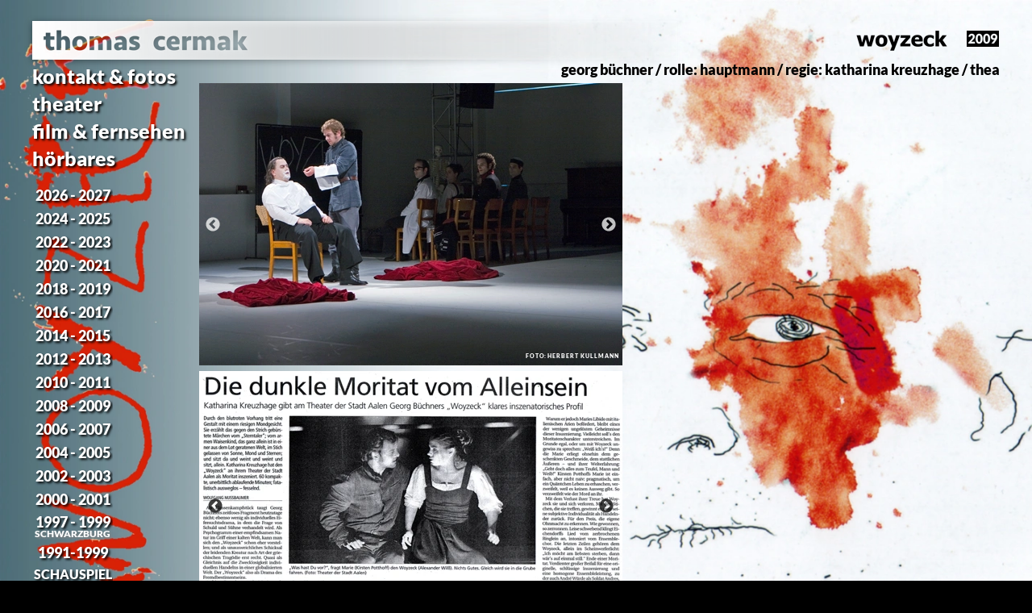

--- FILE ---
content_type: text/html
request_url: http://thomas-cermak.de/www.thomas-cermak.de/woyzeck.html
body_size: 103172
content:
<!DOCTYPE html>
<html lang="de">
<head>
<meta charset="UTF-8">
<meta name="viewport" content="width=device-width,initial-scale=1,shrink-to-fit=no">
<title>Woyzeck</title>
<meta name="robots" content="max-image-preview:large">
<meta name="generator" content="sitely.app 6.0.7">
<style>.anim{visibility:hidden}</style>
<link rel="preload" href="../css/Lato-Black.woff2" as="font" crossorigin>
<style>html,body{-webkit-text-zoom:reset !important}@font-face{font-display:block;font-family:"Lato 4";src:url('../css/Lato-Black.woff2') format('woff2'),url('../css/Lato-Black.woff') format('woff');font-weight:900}@font-face{font-display:block;font-family:"Lato 3";src:url('../css/Lato-Bold.woff2') format('woff2'),url('../css/Lato-Bold.woff') format('woff');font-weight:700}body>div{font-size:0}p,span,h1,h2,h3,h4,h5,h6,a,li,button{margin:0;word-spacing:normal;word-wrap:break-word;-ms-word-wrap:break-word;pointer-events:auto;-ms-text-size-adjust:none !important;-moz-text-size-adjust:none !important;-webkit-text-size-adjust:none !important;text-size-adjust:none !important;max-height:10000000px}sup{font-size:inherit;vertical-align:baseline;position:relative;top:-0.4em}sub{font-size:inherit;vertical-align:baseline;position:relative;top:0.4em}ul{display:block;word-spacing:normal;word-wrap:break-word;line-break:normal;list-style-type:none;padding:0;margin:0;-moz-padding-start:0;-khtml-padding-start:0;-webkit-padding-start:0;-o-padding-start:0;-padding-start:0;-webkit-margin-before:0;-webkit-margin-after:0}li{display:block;white-space:normal}[data-marker]::before{content:attr(data-marker) ' ';-webkit-user-select:none;-khtml-user-select:none;-moz-user-select:none;-ms-user-select:none;-o-user-select:none;user-select:none;text-wrap:nowrap}li p, .slc{-webkit-touch-callout:none;-webkit-user-select:none;-khtml-user-select:none;-moz-user-select:none;-ms-user-select:none;-o-user-select:none;user-select:none}form{display:inline-block}a{text-decoration:inherit;color:inherit;-webkit-tap-highlight-color:rgba(0,0,0,0)}textarea{resize:none}.shm-l{float:left;clear:left}.shm-r{float:right;clear:right;shape-outside:content-box}.btf{display:none}.plyr{min-width:0 !important}html{font-family:sans-serif}body{font-size:0;margin:0;--z:1;zoom:var(--z)}audio,video{display:inline-block;vertical-align:baseline}audio:not([controls]){display:none;height:0}[hidden],template{display:none}a{background:0 0}b,strong{font-weight:700}dfn{font-style:italic}h1,h2,h3,h4,h5,h6{font-size:1em;line-height:1;margin:0}img{border:0}svg:not(:root){overflow:hidden}button,input,optgroup,select,textarea{color:inherit;font:inherit;margin:0}button{overflow:visible;background:none;border:0;padding:0;text-align:inherit;align-items:initial;padding-block-start:0;padding-block-end:0;padding-inline-start:0}button,select{text-transform:none}button,html input[type=button],input[type=submit]{-webkit-appearance:button;cursor:pointer;box-sizing:border-box;white-space:normal}input[type=text],input[type=password],input[type=email],input[type=date],input[type=number],textarea{-webkit-appearance:none;appearance:none;box-sizing:border-box}button[disabled],html input[disabled]{cursor:default}button::-moz-focus-inner,input::-moz-focus-inner{border:0;padding:0}input{line-height:normal}input[type=checkbox],input[type=radio]{box-sizing:border-box;padding:0}input[type=number]::-webkit-inner-spin-button,input[type=number]::-webkit-outer-spin-button{height:auto}input[type=search]{-webkit-appearance:textfield;-moz-box-sizing:content-box;-webkit-box-sizing:content-box;box-sizing:content-box}input[type=search]::-webkit-search-cancel-button,input[type=search]::-webkit-search-decoration{-webkit-appearance:none}textarea{overflow:auto;box-sizing:border-box;border-color:#ddd}optgroup{font-weight:700}table{border-collapse:collapse;border-spacing:0}td,th{padding:0}blockquote{margin-block-start:0;margin-block-end:0;margin-inline-start:0;margin-inline-end:0}:-webkit-full-screen-ancestor:not(iframe){-webkit-clip-path:initial!important}
html{-webkit-font-smoothing:antialiased; -moz-osx-font-smoothing:grayscale}body{overflow-y:scroll}@-webkit-keyframes zoomIn{from{opacity:0;-webkit-transform:scale3d(.3,.3,.3)}50%{opacity:1}100%{-webkit-transform:scale3d(1,1,1)}}@keyframes zoomIn{from{opacity:0;transform:scale3d(.3,.3,.3)}50%{opacity:1}100%{transform:scale3d(1,1,1)}}.zoomIn{-webkit-animation-name:zoomIn;animation-name:zoomIn}
.animated{-webkit-animation-fill-mode:both;animation-fill-mode:both}.animated.infinite{-webkit-animation-iteration-count:infinite;animation-iteration-count:infinite}.slick-slider{position:relative;display:block;box-sizing:border-box;-moz-box-sizing:border-box;-webkit-touch-callout:none;-webkit-user-select:none;-khtml-user-select:none;-moz-user-select:none;-webkit-tap-highlight-color:transparent;pointer-events:none}
.slick-list{position:relative;display:block;margin:0;padding:0;border-left:var(--border-left);border-top:var(--border-top);border-right:var(--border-right);border-bottom:var(--border-bottom);border-radius:var(--rounding);box-shadow:var(--shadow)}
@media (prefers-color-scheme: dark)
{
    .slick-list{border-left:var(--border-left-dark, var(--border-left));border-top:var(--border-top-dark, var(--border-top));border-right:var(--border-right-dark, var(--border-right));border-bottom:var(--border-bottom-dark, var(--border-bottom));box-shadow:var(--shadow-dark, var(--shadow))}
}
.slick-list:focus{outline:none}
.slick-list .dragging{cursor:pointer}
.slick-slider .slick-list,.slick-track,.slick-slide{-webkit-transform:translate(0,0);-moz-transform:translate(0,0);-ms-transform:translate(0,0);-o-transform:translate(0,0);transform:translate(0,0)}
.slick-track{position:relative;height:100%;left:0;top:0;display:inline-block;zoom:1}
.slick-track:before,.slick-track:after{content:"";display:table}
.slick-track:after{clear:both}
.slick-loading .slick-track{display:none}
.slick-slide{position:static;float:left;height:100%;min-height:1px;display:none}
.slick-active picture{pointer-events:auto}
.slick-slide img{display:block}
.slick-slide .slick-loading img{display:none}
.slick-initialized .slick-slide{display:block}
.slick-loading .slick-slide{display:none}
.slick-vertical .slick-slide{display:block;height:auto;border:1px solid transparent}
.slick-prev,.slick-next{position:absolute;display:block;line-height:0;font-size:0;cursor:pointer;background:transparent;color:transparent;top:50%;padding:0;border:none;outline:none}
.slick-prev:hover,.slick-prev:focus,.slick-next:hover,.slick-next:focus{outline:none;opacity:1}
.slick-prev .slick-disabled,.slick-next .slick-disabled{opacity:0.25}
.slick-dots{position:absolute;list-style:none;display:block;text-align:center;padding:0;width:100%}
.slick-dots li{position:relative;display:inline-block;padding:0;cursor:pointer}
.slick-dots li button:hover,.slick-dots li button:focus{outline:none;opacity:1}
.slick-dots li button{border:0;background:transparent;display:block;outline:none;line-height:0;font-size:0;color:transparent;padding:5px;cursor:pointer;color:black;opacity:0.25;pointer-events:auto}
.slick-dots .slick-active button:active{opacity:1}
.slick-dots .slick-active button{opacity:0.75}
[dir="rtl"] .slick-slide{float:right}
.slidex {display:none}
.slider-nav .slick-list {overflow:hidden}
.slider-nav button {pointer-events:auto}
.slider-nav picture {cursor:pointer}
.mfp-bg,.mfp-container,.mfp-wrap{left:0;top:0;height:100%;width:100%}.mfp-container:before,.mfp-content{display:inline-block;vertical-align:middle}.mfp-bg{z-index:2147483640;overflow:hidden;position:fixed}.mfp-wrap{z-index:2147483641;position:fixed;outline:0!important;-webkit-backface-visibility:hidden}.mfp-container{text-align:center;position:absolute;padding:0 8px;-webkit-box-sizing:border-box;-moz-box-sizing:border-box;box-sizing:border-box}.mfp-container:before{content:'';height:100%}.mfp-align-top .mfp-container:before,.mfp-loading.mfp-figure,.mfp-s-error .mfp-content,.mfp-s-ready .mfp-preloader{display:none}.mfp-content{position:relative;margin:0 auto;text-align:left;z-index:2147483643}.mfp-close,.mfp-preloader{text-align:center;position:absolute}.mfp-ajax-holder .mfp-content,.mfp-inline-holder .mfp-content{width:100%;cursor:auto}.mfp-ajax-cur{cursor:progress}.mfp-zoom-out-cur,.mfp-zoom-out-cur .mfp-image-holder .mfp-close{cursor:-moz-zoom-out;cursor:-webkit-zoom-out;cursor:zoom-out}.mfp-gallery .mfp-image-holder .mfp-figure,.mfp-zoom{cursor:pointer}.mfp-zoom{cursor:-webkit-zoom-in;cursor:-moz-zoom-in;cursor:zoom-in}.mfp-auto-cursor .mfp-content{cursor:auto}.mfp-arrow,.mfp-close,.mfp-counter,.mfp-preloader{-webkit-user-select:none;-moz-user-select:none;user-select:none}.mfp-hide{display:none!important}.mfp-preloader{color:#ccc;top:50%;width:auto;margin-top:-.8em;left:8px;right:8px;z-index:2147483642}.mfp-close,.mfp-preloader a:hover{color:#fff}.mfp-preloader a{color:#ccc}button.mfp-arrow,button.mfp-close{overflow:visible;cursor:pointer;background:0 0;border:0;-webkit-appearance:none;display:block;outline:0;padding:0;z-index:2147483644;-webkit-box-shadow:none;box-shadow:none;touch-action:manipulation}button::-moz-focus-inner{padding:0;border:0}.mfp-close{width:44px;height:44px;line-height:44px;right:0;top:0;text-decoration:none;opacity:.65;padding:0 0 18px 10px;font-style:normal;font-size:28px;font-family:Arial,Baskerville,monospace}.mfp-arrow:focus,.mfp-arrow:hover,.mfp-close:focus,.mfp-close:hover,.mfp-fade.mfp-wrap.mfp-ready .mfp-content{opacity:1}.mfp-close:active{top:1px}.mfp-close-btn-in .mfp-close{color:#333}.mfp-iframe-holder .mfp-close,.mfp-image-holder .mfp-close{color:#fff;right:-6px;text-align:right;padding-right:6px;width:100%}.mfp-counter{position:absolute;top:0;right:0;color:#ccc;font-size:12px;line-height:18px;white-space:nowrap}.mfp-figure,img.mfp-img{line-height:0}.mfp-arrow{position:absolute;opacity:.65;margin:-55px 0 0;top:50%;padding:0;width:90px;height:110px;-webkit-tap-highlight-color:transparent}.mfp-arrow:active{margin-top:-54px}.mfp-arrow .mfp-a,.mfp-arrow .mfp-b,.mfp-arrow:after,.mfp-arrow:before{content:'';display:block;width:0;height:0;position:absolute;left:0;top:0;margin-top:35px;margin-left:35px;border:inset transparent}.mfp-arrow .mfp-a,.mfp-arrow:after{border-top-width:13px;border-bottom-width:13px;top:8px}.mfp-arrow .mfp-b,.mfp-arrow:before{border-top-width:21px;border-bottom-width:21px;opacity:.7}.mfp-arrow-left{left:0}.mfp-arrow-left .mfp-a,.mfp-arrow-left:after{border-right:17px solid #fff;margin-left:31px}.mfp-arrow-left .mfp-b,.mfp-arrow-left:before{margin-left:25px;border-right:27px solid #3f3f3f}.mfp-arrow-right{right:0}.mfp-arrow-right .mfp-a,.mfp-arrow-right:after{border-left:17px solid #fff;margin-left:39px}.mfp-arrow-right .mfp-b,.mfp-arrow-right:before{border-left:27px solid #3f3f3f}.mfp-iframe-holder,.mfp-plyr .mfp-container{padding:40px}.mfp-iframe-scaler,.mfp-player-scaler{height:0;overflow:hidden;padding-top:56.25%}.mfp-iframe-holder .mfp-content{line-height:0;width:100%}.mfp-iframe-holder .mfp-close{top:-40px}.mfp-iframe-scaler iframe,.mfp-player-scaler .player,.mfp-player-scaler .player1{display:block;top:0;box-shadow:0 0 8px rgba(0,0,0,.6);background:#000;position:absolute;left:0;width:100%}.mfp-iframe-scaler{width:100%}.mfp-iframe-scaler iframe{height:100%}.mfp-player-scaler{width:100%;max-width:900px}.mfp-player-scaler .player,.mfp-player-scaler .player1{right:0;bottom:0}.mfp-plyr .player{left:0;max-width:900px;margin:0 auto;height:100%}.mfp-plyr .player1{left:0;max-width:900px;margin:0 auto;height:0}.mfp-image-holder .mfp-content,img.mfp-img{max-width:100%}.mfp-figure:after,img.mfp-img{width:auto;height:auto;display:block}img.mfp-img{-webkit-box-sizing:border-box;-moz-box-sizing:border-box;box-sizing:border-box;padding:40px 0;margin:0 auto}.mfp-figure:after{content:'';position:absolute;left:0;top:40px;bottom:40px;right:0;z-index:-1}.mfp-figure small{color:#bdbdbd;display:block;font-size:12px;line-height:14px}.mfp-figure figure{margin:0}.mfp-bottom-bar{margin-top:-36px;position:absolute;top:100%;left:0;width:100%;cursor:auto}.mfp-title{text-align:left;line-height:18px;color:#f3f3f3;word-wrap:break-word;padding-right:36px}@media screen and (max-width:800px) and (orientation:landscape),screen and (max-height:300px){.mfp-img-mobile .mfp-image-holder{padding-left:0;padding-right:0}.mfp-img-mobile .mfp-bottom-bar:empty,.mfp-img-mobile img.mfp-img{padding:0}.mfp-img-mobile .mfp-figure:after{top:0;bottom:0}.mfp-img-mobile .mfp-figure small{display:inline;margin-left:5px}.mfp-img-mobile .mfp-bottom-bar{background:rgba(0,0,0,.6);bottom:0;margin:0;top:auto;padding:3px 5px;position:fixed;-webkit-box-sizing:border-box;-moz-box-sizing:border-box;box-sizing:border-box}.mfp-img-mobile .mfp-counter{right:5px;top:3px}.mfp-img-mobile .mfp-close{top:0;right:0;width:35px;height:35px;line-height:35px;background:rgba(0,0,0,.6);position:fixed;text-align:center;padding:0}}@media all and (max-width:900px){.mfp-arrow{-webkit-transform:scale(.75);transform:scale(.75)}.mfp-arrow-left{-webkit-transform-origin:0;transform-origin:0}.mfp-arrow-right{-webkit-transform-origin:100%;transform-origin:100%}.mfp-container{padding-left:6px;padding-right:6px}}.mfp-ie7 .mfp-container,.mfp-ie7 .mfp-img{padding:0}.mfp-ie7 .mfp-bottom-bar{width:600px;left:50%;margin-left:-300px;margin-top:5px;padding-bottom:5px}.mfp-ie7 .mfp-content{padding-top:44px}.mfp-ie7 .mfp-close{top:0;right:0;padding-top:0}.mfp-fade.mfp-bg.mfp-removing,.mfp-fade.mfp-wrap.mfp-removing .mfp-content{opacity:0!important}.mfp-fade.mfp-wrap .mfp-content{opacity:0;-webkit-transition:.15s ease-out;-moz-transition:.15s ease-out;transition:.15s ease-out}
#b{background-color:#000}.v45{display:inline-block;vertical-align:top;pointer-events:none}.ps326{position:relative;margin-top:0}.s311{width:100%;min-width:1200px;min-height:871px}.c35{border:0;-webkit-border-radius:0;-moz-border-radius:0;border-radius:0;background-color:#000;background-repeat:no-repeat;background-position:50% 0;background-size:contain;background-image:url(../images/e/woyzeck-320.jpg)}.z331{z-index:1}.webp .c35{background-image:url(../images/0/woyzeck-320-1.webp)}.ps327{position:relative;margin-top:25px}.v46{display:block}.s312{width:1200px;margin-left:auto;margin-right:auto;min-height:768px}.v47{display:inline-block;vertical-align:top}.ps328{position:relative;margin-left:0;margin-top:0}.s313{min-width:1200px;width:1200px;min-height:50px}.v48{display:inline-block;vertical-align:top;pointer-events:auto}.s314{min-width:800px;width:800px;min-height:50px;height:50px}.z332{z-index:22}.a23{display:block}.i37{position:absolute;left:0;width:800px;top:1px;height:48px;-webkit-border-radius:0;-moz-border-radius:0;border-radius:0;-webkit-filter:drop-shadow(0 2px 4px rgba(0,0,0,0.4));-moz-filter:drop-shadow(0 2px 4px rgba(0,0,0,0.4));filter:drop-shadow(0 2px 4px rgba(0,0,0,0.4));will-change:filter;border:0}.ps329{position:relative;margin-left:219px;margin-top:13px}.s315{min-width:118px;width:118px;min-height:25px;height:25px}.z333{z-index:25}.i38{position:absolute;left:3px;width:113px;top:0;height:25px;-webkit-border-radius:0;-moz-border-radius:0;border-radius:0;border:0}.ps330{position:relative;margin-left:21px;margin-top:13px}.s316{min-width:42px;width:42px;min-height:20px;height:20px}.z334{z-index:27}.i39{position:absolute;left:1px;width:40px;top:0;height:20px;-webkit-border-radius:0;-moz-border-radius:0;border-radius:0;border:0}.s317{min-width:1200px;width:1200px;min-height:382px}.ps331{position:relative;margin-left:0;margin-top:4px}.s318{min-width:200px;width:200px;min-height:378px;line-height:0}.s319{min-width:200px;width:200px;overflow:hidden;height:34px}.z335{z-index:4}.p34{text-indent:0;padding-bottom:0;padding-right:0;text-align:left}.f84{font-family:"Lato 4";font-size:25px;font-size:calc(25px * var(--f));line-height:1.201;font-weight:900;font-style:normal;text-decoration:none;text-transform:none;letter-spacing:normal;color:#fff;background-color:initial;text-shadow:2px 2px 3px #000}.ps332{position:relative;margin-left:0;margin-top:0}.z336{z-index:5}.ps333{position:relative;margin-left:0;margin-top:0}.z337{z-index:6}.ps334{position:relative;margin-left:0;margin-top:0}.z338{z-index:7}.ps335{position:relative;margin-left:0;margin-top:18px}.s320{min-width:100px;width:100px;overflow:hidden;height:21px}.z339{z-index:28}.p35{text-indent:0;padding-bottom:0;padding-right:0;text-align:center}.f85{font-family:"Lato 4";font-size:18px;font-size:calc(18px * var(--f));line-height:1.057;font-weight:900;font-style:normal;text-decoration:none;text-transform:none;letter-spacing:normal;color:#fff;background-color:initial;text-shadow:2px 2px 3px #000}.ps336{position:relative;margin-left:-100px;margin-top:47px}.z340{z-index:26}.ps337{position:relative;margin-left:-100px;margin-top:76px}.z341{z-index:8}.ps338{position:relative;margin-left:-100px;margin-top:105px}.z342{z-index:9}.ps339{position:relative;margin-left:-100px;margin-top:134px}.z343{z-index:10}.ps340{position:relative;margin-left:-100px;margin-top:163px}.z344{z-index:11}.ps341{position:relative;margin-left:-100px;margin-top:192px}.z345{z-index:12}.ps342{position:relative;margin-left:-100px;margin-top:221px}.z346{z-index:13}.ps343{position:relative;margin-left:7px;margin-top:27px}.s321{min-width:525px;width:525px;min-height:352px}.z347{z-index:3}.s322{display:block;height:352px;width:100%;overflow:hidden}.s323{width:100%;height:auto;padding:1px 0px 1px 0px;background-color:transparent}.a24{display:block;pointer-events:auto}.un592 .slider{height:352px}.un592 .slick-list{height:352px}.un592 .slick-prev,.un592 .slick-next{opacity:0.75;height:20px;width:20px;margin-top:-10px;pointer-events:auto;color:#fff}
.un592 .slick-prev{left:7px}
.un592 .slick-next{right:7px}
.un592 .slider-for{margin-bottom:0px}
.un592 .slider-nav{margin-bottom:0px}
.un592 .slider-nav picture{border:solid 0px transparent;margin:auto}
.un592 .slider-nav .slick-center picture{border-color:transparent}
.un592 .slick-dots{bottom:0px}
.un592 .slick-dots li{height:20px;width:20px;margin:0 5px}
.un592 .slick-dots li button{height:20px;width:20px}
.un592 .slick-dots li button:before{width:20px;height:20px}
.un592 .slick-dots button{color:#808080}
[dir="rtl"] .un592 .slick-next{right:auto;left:{{arrowdistance}}px}
[dir="rtl"] .un592 .slick-prev{right:{{arrowdistance}}px;left:auto}
@media (prefers-color-scheme: dark) {
    .un592 .slick-prev,.un592 .slick-next{{{arrowcolordark}}}
    .un592 .slider-nav .slick-center picture{{{selthumbnailcolordark}}}
    .un592 .slick-dots button{{{dotscolordark}}}
}
.ps344{position:relative;margin-left:487px;margin-top:-382px}.s324{min-width:713px;width:713px;min-height:373px;line-height:0}.s325{min-width:713px;width:713px;overflow:hidden;height:22px}.z348{z-index:24}.p36{text-indent:0;padding-bottom:0;padding-right:0;text-align:right}.f86{font-family:"Lato 4";font-size:18px;font-size:calc(18px * var(--f));line-height:1.223;font-weight:900;font-style:normal;text-decoration:none;text-transform:none;letter-spacing:normal;color:#000;background-color:initial;text-shadow:none}.ps345{position:relative;margin-left:117px;margin-top:338px}.s326{min-width:123px;width:123px;overflow:hidden;height:13px}.z349{z-index:29}.f87{font-family:"Lato 4";font-size:7px;font-size:calc(7px * var(--f));line-height:1.715;font-weight:900;font-style:normal;text-decoration:none;text-transform:none;letter-spacing:normal;color:#fff;background-color:initial;text-shadow:none}.ps346{position:relative;margin-left:0;margin-top:3px}.s327{min-width:732px;width:732px;min-height:333px}.ps347{position:relative;margin-left:0;margin-top:5px}.s328{min-width:100px;width:100px;min-height:287px;line-height:0}.z350{z-index:14}.ps348{position:relative;margin-left:0;margin-top:8px}.z351{z-index:15}.ps349{position:relative;margin-left:0;margin-top:8px}.z352{z-index:16}.ps350{position:relative;margin-left:0;margin-top:8px}.z353{z-index:17}.ps351{position:relative;margin-left:0;margin-top:8px}.z354{z-index:18}.z355{z-index:19}.ps352{position:relative;margin-left:0;margin-top:8px}.s329{min-width:100px;width:100px;overflow:hidden;height:30px}.z356{z-index:20}.f88{font-family:"Lato 4";font-size:18px;font-size:calc(18px * var(--f));line-height:0.945;font-weight:900;font-style:normal;text-decoration:none;text-transform:none;letter-spacing:normal;color:#fff;background-color:initial;text-shadow:2px 2px 3px #000}.f89{font-family:"Lato 4";font-size:12px;font-size:calc(12px * var(--f));line-height:0.918;font-weight:900;font-style:normal;text-decoration:none;text-transform:none;letter-spacing:normal;color:#fff;background-color:initial;text-shadow:2px 2px 3px #808080}.ps353{position:relative;margin-left:0;margin-top:7px}.z357{z-index:21}.ps354{position:relative;margin-left:0;margin-top:7px}.s330{min-width:100px;width:100px;overflow:hidden;height:48px}.z358{z-index:23}.f90{font-family:"Lato 4";font-size:16px;font-size:calc(16px * var(--f));line-height:1.001;font-weight:900;font-style:normal;text-decoration:none;text-transform:none;letter-spacing:normal;color:#fff;background-color:initial;text-shadow:2px 2px 3px #000}.ps355{position:relative;margin-left:107px;margin-top:0}.s331{min-width:525px;width:525px;min-height:333px}.z359{z-index:2}.s332{display:block;height:333px;width:100%;overflow:hidden}.s333{width:100%;height:auto;padding:0px 0px 0px 0px;background-color:transparent}.s334{width:auto;height:100%;padding:0px 123px 0px 123px;background-color:transparent}.s335{width:auto;height:100%;padding:0px 50px 0px 50px;background-color:transparent}.s336{width:auto;height:100%;padding:0px 19px 0px 19px;background-color:transparent}.s337{width:100%;height:auto;padding:50px 0px 50px 0px;background-color:transparent}.s338{width:auto;height:100%;padding:0px 136px 0px 136px;background-color:transparent}.un594 .slider{height:333px}.un594 .slick-list{height:333px}.un594 .slick-prev,.un594 .slick-next{opacity:0.75;height:20px;width:20px;margin-top:-10px;pointer-events:auto;color:#000}
.un594 .slick-prev{left:10px}
.un594 .slick-next{right:10px}
.un594 .slider-for{margin-bottom:0px}
.un594 .slider-nav{margin-bottom:0px}
.un594 .slider-nav picture{border:solid 0px transparent;margin:auto}
.un594 .slider-nav .slick-center picture{border-color:transparent}
.un594 .slick-dots{bottom:0px}
.un594 .slick-dots li{height:20px;width:20px;margin:0 5px}
.un594 .slick-dots li button{height:20px;width:20px}
.un594 .slick-dots li button:before{width:20px;height:20px}
.un594 .slick-dots button{color:#808080}
[dir="rtl"] .un594 .slick-next{right:auto;left:{{arrowdistance}}px}
[dir="rtl"] .un594 .slick-prev{right:{{arrowdistance}}px;left:auto}
@media (prefers-color-scheme: dark) {
    .un594 .slick-prev,.un594 .slick-next{{{arrowcolordark}}}
    .un594 .slider-nav .slick-center picture{{{selthumbnailcolordark}}}
    .un594 .slick-dots button{{{dotscolordark}}}
}
body{--d:0;--s:1200}@media (min-width:960px) and (max-width:1199px) {.s311{min-width:960px;min-height:697px}.ps327{margin-top:20px}.s312{width:960px;min-height:614px}.s313{min-width:960px;width:960px;min-height:40px}.s314{min-width:640px;width:640px;min-height:40px;height:40px}.i37{width:640px;height:38px}.ps329{margin-left:175px;margin-top:10px}.s315{min-width:94px;width:94px;min-height:20px;height:20px}.i38{left:2px;width:90px;height:20px}.ps330{margin-left:17px;margin-top:10px}.s316{min-width:34px;width:34px;min-height:16px;height:16px}.i39{width:32px;height:16px}.s317{min-width:960px;width:960px;min-height:306px}.ps331{margin-top:3px}.s318{min-width:160px;width:160px;min-height:303px}.s319{min-width:160px;width:160px;height:27px}.f84{font-size:20px;font-size:calc(20px * var(--f))}.ps333{margin-top:1px}.ps335{margin-top:14px}.s320{min-width:80px;width:80px;height:17px}.f85{font-size:14px;font-size:calc(14px * var(--f));line-height:1.144}.ps336{margin-left:-80px;margin-top:38px}.ps337{margin-left:-80px;margin-top:61px}.ps338{margin-left:-80px;margin-top:84px}.ps339{margin-left:-80px;margin-top:107px}.ps340{margin-left:-80px;margin-top:130px}.ps341{margin-left:-80px;margin-top:154px}.ps342{margin-left:-80px;margin-top:177px}.ps343{margin-left:6px;margin-top:22px}.s321{min-width:420px;width:420px;min-height:282px}.s322{height:282px}.un592 .slider{height:282px}.un592 .slick-list{height:282px}.ps344{margin-left:390px;margin-top:-306px}.s324{min-width:570px;width:570px;min-height:298px}.s325{min-width:570px;width:570px;height:18px}.f86{font-size:14px;font-size:calc(14px * var(--f));line-height:1.215}.ps345{margin-left:93px;margin-top:270px}.s326{min-width:98px;width:98px;height:10px}.f87{font-size:5px;font-size:calc(5px * var(--f));line-height:1.601}.ps346{margin-top:2px}.s327{min-width:586px;width:586px;min-height:266px}.ps347{margin-top:4px}.s328{min-width:80px;width:80px;min-height:229px}.ps348{margin-top:6px}.ps349{margin-top:6px}.ps350{margin-top:7px}.ps351{margin-top:6px}.ps352{margin-top:6px}.s329{min-width:80px;width:80px;height:24px}.f88{font-size:14px;font-size:calc(14px * var(--f));line-height:0.930}.f89{font-size:9px;font-size:calc(9px * var(--f));line-height:1.001}.ps353{margin-top:6px}.ps354{margin-top:5px}.s330{min-width:80px;width:80px;height:38px}.f90{font-size:12px;font-size:calc(12px * var(--f));line-height:0.918}.ps355{margin-left:86px}.s331{min-width:420px;width:420px;min-height:266px}.s332{height:266px}.s334{padding:0px 98px 0px 98px}.s335{padding:0px 40px 0px 40px}.s336{padding:0px 15px 0px 15px}.s337{padding:39px 0px 39px 0px}.s338{padding:0px 109px 0px 109px}.un594 .slider{height:266px}.un594 .slick-list{height:266px}.f84:visited{font-size:20px;font-size:calc(20px * var(--f))}.f84:hover{font-size:20px;font-size:calc(20px * var(--f))}.f84:active{font-size:20px;font-size:calc(20px * var(--f))}.f85:visited{font-size:14px;font-size:calc(14px * var(--f));line-height:1.144}.f85:hover{font-size:14px;font-size:calc(14px * var(--f));line-height:1.144}.f85:active{font-size:14px;font-size:calc(14px * var(--f));line-height:1.144}.f88:visited{font-size:14px;font-size:calc(14px * var(--f));line-height:0.930}.f88:hover{font-size:14px;font-size:calc(14px * var(--f));line-height:0.930}.f88:active{font-size:14px;font-size:calc(14px * var(--f));line-height:0.930}.f89:visited{font-size:9px;font-size:calc(9px * var(--f));line-height:1.001}.f89:hover{font-size:9px;font-size:calc(9px * var(--f));line-height:1.001}.f89:active{font-size:9px;font-size:calc(9px * var(--f));line-height:1.001}.f90:visited{font-size:12px;font-size:calc(12px * var(--f));line-height:0.918}.f90:hover{font-size:12px;font-size:calc(12px * var(--f));line-height:0.918}.f90:active{font-size:12px;font-size:calc(12px * var(--f));line-height:0.918}body{--d:1;--s:960}}@media (min-width:768px) and (max-width:959px) {.s311{min-width:768px;min-height:557px}.ps327{margin-top:16px}.s312{width:768px;min-height:491px}.s313{min-width:768px;width:768px;min-height:32px}.s314{min-width:512px;width:512px;min-height:32px;height:32px}.i37{width:512px;top:0;height:31px}.ps329{margin-left:140px;margin-top:8px}.s315{min-width:76px;width:76px;min-height:16px;height:16px}.i38{left:2px;width:72px;height:16px}.ps330{margin-left:13px;margin-top:8px}.s316{min-width:27px;width:27px;min-height:13px;height:13px}.i39{left:0;width:26px;height:13px}.s317{min-width:768px;width:768px;min-height:244px}.ps331{margin-top:3px}.s318{min-width:128px;width:128px;min-height:241px}.s319{min-width:128px;width:128px;height:22px}.f84{font-size:16px;font-size:calc(16px * var(--f));line-height:1.188}.ps332{margin-top:-1px}.ps335{margin-top:11px}.s320{min-width:64px;width:64px;height:13px}.f85{font-size:11px;font-size:calc(11px * var(--f));line-height:1.092}.ps336{margin-left:-64px;margin-top:30px}.ps337{margin-left:-64px;margin-top:48px}.ps338{margin-left:-64px;margin-top:67px}.ps339{margin-left:-64px;margin-top:85px}.ps340{margin-left:-64px;margin-top:104px}.ps341{margin-left:-64px;margin-top:122px}.ps342{margin-left:-64px;margin-top:141px}.ps343{margin-left:4px;margin-top:17px}.s321{min-width:336px;width:336px;min-height:225px}.s322{height:225px}.s323{padding:0px 0px 0px 0px}.un592 .slider{height:225px}.un592 .slick-list{height:225px}.ps344{margin-left:312px;margin-top:-244px}.s324{min-width:456px;width:456px;min-height:238px}.s325{min-width:456px;width:456px;height:14px}.f86{font-size:11px;font-size:calc(11px * var(--f));line-height:1.183}.ps345{margin-left:75px;margin-top:216px}.s326{min-width:79px;width:79px;height:8px}.f87{font-size:4px;font-size:calc(4px * var(--f));line-height:1.751}.ps346{margin-top:2px}.s327{min-width:468px;width:468px;min-height:213px}.ps347{margin-top:4px}.s328{min-width:64px;width:64px;min-height:184px}.ps348{margin-top:5px}.ps349{margin-top:6px}.ps350{margin-top:5px}.ps351{margin-top:6px}.ps352{margin-top:6px}.s329{min-width:64px;width:64px;height:19px}.f88{font-size:11px;font-size:calc(11px * var(--f));line-height:1.001}.f89{font-size:7px;font-size:calc(7px * var(--f));line-height:1.001}.ps353{margin-top:5px}.ps354{margin-top:5px}.s330{min-width:64px;width:64px;height:31px}.f90{font-size:10px;font-size:calc(10px * var(--f))}.ps355{margin-left:68px}.s331{min-width:336px;width:336px;min-height:213px}.s332{height:213px}.s334{padding:0px 78px 0px 78px}.s335{padding:0px 32px 0px 32px}.s336{padding:0px 12px 0px 12px}.s337{padding:32px 0px 32px 0px}.s338{padding:0px 87px 0px 87px}.un594 .slider{height:213px}.un594 .slick-list{height:213px}.f84:visited{font-size:16px;font-size:calc(16px * var(--f));line-height:1.188}.f84:hover{font-size:16px;font-size:calc(16px * var(--f));line-height:1.188}.f84:active{font-size:16px;font-size:calc(16px * var(--f));line-height:1.188}.f85:visited{font-size:11px;font-size:calc(11px * var(--f));line-height:1.092}.f85:hover{font-size:11px;font-size:calc(11px * var(--f));line-height:1.092}.f85:active{font-size:11px;font-size:calc(11px * var(--f));line-height:1.092}.f88:visited{font-size:11px;font-size:calc(11px * var(--f));line-height:1.001}.f88:hover{font-size:11px;font-size:calc(11px * var(--f));line-height:1.001}.f88:active{font-size:11px;font-size:calc(11px * var(--f));line-height:1.001}.f89:visited{font-size:7px;font-size:calc(7px * var(--f));line-height:1.001}.f89:hover{font-size:7px;font-size:calc(7px * var(--f));line-height:1.001}.f89:active{font-size:7px;font-size:calc(7px * var(--f));line-height:1.001}.f90:visited{font-size:10px;font-size:calc(10px * var(--f))}.f90:hover{font-size:10px;font-size:calc(10px * var(--f))}.f90:active{font-size:10px;font-size:calc(10px * var(--f))}body{--d:2;--s:768}}@media (min-width:480px) and (max-width:767px) {.s311{min-width:480px;min-height:348px}.ps327{margin-top:10px}.s312{width:480px;min-height:307px}.s313{min-width:480px;width:480px;min-height:20px}.s314{min-width:320px;width:320px;min-height:20px;height:20px}.i37{width:320px;height:19px}.ps329{margin-left:88px;margin-top:5px}.s315{min-width:47px;width:47px;min-height:10px;height:10px}.i38{left:1px;width:45px;height:10px}.ps330{margin-left:8px;margin-top:5px}.s316{min-width:17px;width:17px;min-height:8px;height:8px}.i39{left:0;width:16px;height:8px}.s317{min-width:480px;width:480px;min-height:152px}.ps331{margin-top:2px}.s318{min-width:80px;width:80px;min-height:150px}.s319{min-width:80px;width:80px;height:14px}.f84{font-size:10px;font-size:calc(10px * var(--f))}.ps332{margin-top:-1px}.ps334{margin-top:-1px}.ps335{margin-top:7px}.s320{min-width:40px;width:40px;height:8px}.f85{font-size:7px;font-size:calc(7px * var(--f));line-height:1.001}.ps336{margin-left:-40px;margin-top:19px}.ps337{margin-left:-40px;margin-top:30px}.ps338{margin-left:-40px;margin-top:42px}.ps339{margin-left:-40px;margin-top:54px}.ps340{margin-left:-40px;margin-top:65px}.ps341{margin-left:-40px;margin-top:77px}.ps342{margin-left:-40px;margin-top:88px}.ps343{margin-left:3px;margin-top:11px}.s321{min-width:210px;width:210px;min-height:141px}.s322{height:141px}.s323{padding:0px 0px 0px 0px}.un592 .slider{height:141px}.un592 .slick-list{height:141px}.ps344{margin-left:195px;margin-top:-152px}.s324{min-width:285px;width:285px;min-height:149px}.s325{min-width:285px;width:285px;height:9px}.f86{font-size:7px;font-size:calc(7px * var(--f));line-height:1.144}.ps345{margin-left:47px;margin-top:135px}.s326{min-width:49px;width:49px;height:5px}.f87{font-size:2px;font-size:calc(2px * var(--f));line-height:2.001}.ps346{margin-top:2px}.s327{min-width:293px;width:293px;min-height:133px}.ps347{margin-top:2px}.s328{min-width:40px;width:40px;min-height:115px}.ps348{margin-top:4px}.ps349{margin-top:3px}.ps350{margin-top:4px}.ps351{margin-top:3px}.ps352{margin-top:4px}.s329{min-width:40px;width:40px;height:12px}.f88{font-size:7px;font-size:calc(7px * var(--f));line-height:1.001}.f89{font-size:4px;font-size:calc(4px * var(--f));line-height:1.001}.ps353{margin-top:2px}.ps354{margin-top:4px}.s330{min-width:40px;width:40px;height:19px}.f90{font-size:6px;font-size:calc(6px * var(--f))}.ps355{margin-left:43px}.s331{min-width:210px;width:210px;min-height:133px}.s332{height:133px}.s334{padding:0px 49px 0px 49px}.s335{padding:0px 20px 0px 20px}.s336{padding:0px 7px 0px 7px}.s337{padding:19px 0px 19px 0px}.s338{padding:0px 54px 0px 54px}.un594 .slider{height:133px}.un594 .slick-list{height:133px}.f84:visited{font-size:10px;font-size:calc(10px * var(--f))}.f84:hover{font-size:10px;font-size:calc(10px * var(--f))}.f84:active{font-size:10px;font-size:calc(10px * var(--f))}.f85:visited{font-size:7px;font-size:calc(7px * var(--f));line-height:1.001}.f85:hover{font-size:7px;font-size:calc(7px * var(--f));line-height:1.001}.f85:active{font-size:7px;font-size:calc(7px * var(--f));line-height:1.001}.f88:visited{font-size:7px;font-size:calc(7px * var(--f));line-height:1.001}.f88:hover{font-size:7px;font-size:calc(7px * var(--f));line-height:1.001}.f88:active{font-size:7px;font-size:calc(7px * var(--f));line-height:1.001}.f89:visited{font-size:4px;font-size:calc(4px * var(--f));line-height:1.001}.f89:hover{font-size:4px;font-size:calc(4px * var(--f));line-height:1.001}.f89:active{font-size:4px;font-size:calc(4px * var(--f));line-height:1.001}.f90:visited{font-size:6px;font-size:calc(6px * var(--f))}.f90:hover{font-size:6px;font-size:calc(6px * var(--f))}.f90:active{font-size:6px;font-size:calc(6px * var(--f))}body{--d:3;--s:480}}@media (max-width:479px) {.s311{min-width:320px;min-height:232px}.ps327{margin-top:7px}.s312{width:320px;min-height:205px}.s313{min-width:320px;width:320px;min-height:13px}.s314{min-width:213px;width:213px;min-height:13px;height:13px}.i37{width:213px;top:0;height:13px}.ps329{margin-left:59px;margin-top:3px}.s315{min-width:31px;width:31px;min-height:7px;height:7px}.i38{left:0;width:31px;height:7px}.ps330{margin-left:6px;margin-top:3px}.s316{min-width:11px;width:11px;min-height:5px;height:5px}.i39{left:0;width:10px;height:5px}.s317{min-width:320px;width:320px;min-height:102px}.ps331{margin-top:1px}.s318{min-width:53px;width:53px;min-height:101px}.s319{min-width:53px;width:53px;height:9px}.f84{font-size:6px;font-size:calc(6px * var(--f));line-height:1.168}.ps335{margin-top:5px}.s320{min-width:27px;width:27px;height:6px}.f85{font-size:4px;font-size:calc(4px * var(--f));line-height:1.251}.ps336{margin-left:0;margin-top:2px}.ps337{margin-left:0;margin-top:2px}.ps338{margin-left:0;margin-top:1px}.ps339{margin-left:0;margin-top:2px}.ps340{margin-left:0;margin-top:2px}.ps341{margin-left:0;margin-top:2px}.ps342{margin-left:0;margin-top:1px}.ps343{margin-left:2px;margin-top:7px}.s321{min-width:140px;width:140px;min-height:94px}.s322{height:94px}.s323{padding:0px 0px 0px 0px}.un592 .slider{height:94px}.un592 .slick-list{height:94px}.ps344{margin-left:130px;margin-top:-102px}.s324{min-width:190px;width:190px;min-height:99px}.s325{min-width:190px;width:190px;height:6px}.f86{font-size:4px;font-size:calc(4px * var(--f));line-height:1.251}.ps345{margin-left:31px;margin-top:90px}.s326{min-width:33px;width:33px;height:3px}.f87{font-size:1px;font-size:calc(1px * var(--f));line-height:1.001}.ps346{margin-top:1px}.s327{min-width:195px;width:195px;min-height:89px}.ps347{margin-top:1px}.s328{min-width:27px;width:27px;min-height:77px}.ps348{margin-top:2px}.ps349{margin-top:1px}.ps350{margin-top:2px}.ps351{margin-top:2px}.ps352{margin-top:1px}.s329{min-width:27px;width:27px;height:8px}.f88{font-size:4px;font-size:calc(4px * var(--f));line-height:1.001}.f89{font-size:3px;font-size:calc(3px * var(--f));line-height:1.001}.ps353{margin-top:2px}.ps354{margin-top:2px}.s330{min-width:27px;width:27px;height:13px}.f90{font-size:4px;font-size:calc(4px * var(--f))}.ps355{margin-left:28px}.s331{min-width:140px;width:140px;min-height:89px}.s332{height:89px}.s334{padding:0px 32px 0px 32px}.s335{padding:0px 13px 0px 13px}.s336{padding:0px 4px 0px 4px}.s337{padding:13px 0px 13px 0px}.s338{padding:0px 36px 0px 36px}.un594 .slider{height:89px}.un594 .slick-list{height:89px}.f84:visited{font-size:6px;font-size:calc(6px * var(--f));line-height:1.168}.f84:hover{font-size:6px;font-size:calc(6px * var(--f));line-height:1.168}.f84:active{font-size:6px;font-size:calc(6px * var(--f));line-height:1.168}.f85:visited{font-size:4px;font-size:calc(4px * var(--f));line-height:1.251}.f85:hover{font-size:4px;font-size:calc(4px * var(--f));line-height:1.251}.f85:active{font-size:4px;font-size:calc(4px * var(--f));line-height:1.251}.f88:visited{font-size:4px;font-size:calc(4px * var(--f));line-height:1.001}.f88:hover{font-size:4px;font-size:calc(4px * var(--f));line-height:1.001}.f88:active{font-size:4px;font-size:calc(4px * var(--f));line-height:1.001}.f89:visited{font-size:3px;font-size:calc(3px * var(--f));line-height:1.001}.f89:hover{font-size:3px;font-size:calc(3px * var(--f));line-height:1.001}.f89:active{font-size:3px;font-size:calc(3px * var(--f));line-height:1.001}.f90:visited{font-size:4px;font-size:calc(4px * var(--f))}.f90:hover{font-size:4px;font-size:calc(4px * var(--f))}.f90:active{font-size:4px;font-size:calc(4px * var(--f))}body{--d:4;--s:320}}@media (min-width:1200px) and (-webkit-min-device-pixel-ratio:1.7), (min-width:1200px) and (min-resolution:144dpi) {.c35{background-image:url(../images/e/woyzeck-640-1.jpg)}.webp .c35{background-image:url(../images/n/woyzeck-640.webp)}}@media (min-width:1200px) and (-webkit-min-device-pixel-ratio:2.7), (min-width:1200px) and (min-resolution:240dpi) {.c35{background-image:url(../images/l/woyzeck-960-1.jpg)}.webp .c35{background-image:url(../images/a/woyzeck-960-1.webp)}}@media (min-width:320px) {.c35{background-image:url(../images/v/woyzeck-480-2.jpg)}.webp .c35{background-image:url(../images/j/woyzeck-480.webp)}}@media (min-width:320px) and (-webkit-min-device-pixel-ratio:1.7),(min-width:320px) and (min-resolution:144dpi) {.c35{background-image:url(../images/0/woyzeck-960.jpg)}.webp .c35{background-image:url(../images/h/woyzeck-960.webp)}}@media (min-width:320px) and (-webkit-min-device-pixel-ratio:2.7),(min-width:320px) and (min-resolution:240dpi) {.c35{background-image:url(../images/t/woyzeck-1440.jpg)}.webp .c35{background-image:url(../images/e/woyzeck-1440.webp)}}@media (min-width:480px) {.c35{background-image:url(../images/h/woyzeck-768-1.jpg)}.webp .c35{background-image:url(../images/r/woyzeck-768.webp)}}@media (min-width:480px) and (-webkit-min-device-pixel-ratio:1.7),(min-width:480px) and (min-resolution:144dpi) {.c35{background-image:url(../images/r/woyzeck-1536.jpg)}.webp .c35{background-image:url(../images/p/woyzeck-1536-1.webp)}}@media (min-width:480px) and (-webkit-min-device-pixel-ratio:2.7),(min-width:480px) and (min-resolution:240dpi) {.c35{background-image:url(../images/8/woyzeck-2304-1.jpg)}.webp .c35{background-image:url(../images/v/woyzeck-2304-1.webp)}}@media (min-width:768px) {.c35{background-image:url(../images/v/woyzeck-960-1.jpg)}.webp .c35{background-image:url(../images/6/woyzeck-960-1.webp)}}@media (min-width:768px) and (-webkit-min-device-pixel-ratio:1.7),(min-width:768px) and (min-resolution:144dpi) {.c35{background-image:url(../images/2/woyzeck-1920.jpg)}.webp .c35{background-image:url(../images/0/woyzeck-1920.webp)}}@media (min-width:960px) {.c35{background-image:url(../images/r/woyzeck-1200.jpg)}.webp .c35{background-image:url(../images/t/woyzeck-1200.webp)}}@media (min-width:1200px) {.c35{background-image:url(../images/5/woyzeck-1428.jpg)}.webp .c35{background-image:url(../images/t/woyzeck-1428.webp)}}@media (min-width:1600px) {.c35{background-image:url(../images/5/woyzeck-1428.jpg)}.webp .c35{background-image:url(../images/t/woyzeck-1428.webp)}}@media (min-width:2000px) {.c35{background-image:url(../images/5/woyzeck-1428.jpg)}.webp .c35{background-image:url(../images/t/woyzeck-1428.webp)}}</style>
<link rel="shortcut icon" type="image/x-icon" href="../favicon.ico">
<link rel="apple-touch-icon" sizes="180x180" href="../images/i/apple-touch-icon-125819.png">
<meta name="msapplication-TileImage" content="../images/3/mstile-144x144-43dc64.png">
<link rel="manifest" href="../manifest.json" crossOrigin="use-credentials">
<link rel="canonical" href="http://www.thomas-cermak.de/www.thomas-cermak.de/woyzeck.html">
<meta name="referrer" content="same-origin">
<link rel="alternate" hreflang="de" href="http://www.thomas-cermak.de/www.thomas-cermak.de/woyzeck.html">
<script>!function(){var A=new Image;A.onload=A.onerror=function(){1!=A.height&&document.body.classList.remove("webp")},A.src="[data-uri]"}();
</script>
<link rel="stylesheet" href="../css/www.thomas-cermak.de.307790.1.css" media="print" onload="this.media='all';this.onload=null;">
<noscript><link rel="stylesheet" href="../css/www.thomas-cermak.de.307790.1.css" type="text/css"></noscript>
</head>
<body style="--sw:0px" class="webp" id="b">
<script>!function(){var t,e,n=document.body,r=("0"===n.style.getPropertyValue("--sw")&&n.style.setProperty("--sw","0px"),document.createElement("P")),i=(r.innerHTML="&nbsp;",r.style.cssText="position:fixed;visibility:hidden;font-size:100px;zoom:1",r.setAttribute("aria-hidden","true"),n.appendChild(r),t=r,function(){var e=Math.trunc(1e4/parseFloat(window.getComputedStyle(t).getPropertyValue("font-size")))/100;e!=n.style.getPropertyValue("--f")&&n.style.setProperty("--f",e)});"ResizeObserver"in window?new ResizeObserver(i).observe(r):"requestAnimationFrame"in window?(e=function(){i(),requestAnimationFrame(e)},requestAnimationFrame(e)):setInterval(i,100)}();</script>

<script>/firefox/i.test(navigator.userAgent)||!function(){function e(){var e=document.body,t=(e.style.zoom=1,window.innerWidth),r=(e.style.zoom="",getComputedStyle(e)),n=r.getPropertyValue("--s");if(320==n){if(t<320)return;t=Math.min(479,t)}else if(480==n){if(t<480)return;t=Math.min(610,t)}else t=n;(t=Math.trunc(t/n*1e4)/1e4)!=r.getPropertyValue("--z")&&e.style.setProperty("--z",t),n=r.getPropertyValue("min-height"),parseInt(n)&&n!=e.style.getPropertyValue("--lvh")&&e.style.setProperty("--lvh",n)}window.addEventListener?window.addEventListener("resize",e,!0):window.onscroll=e,e()}()</script>

<div class="v45 ps326 s311 c35 z331">
<div class="ps327 v46 s312">
<div class="v47 ps328 s313">
<div class="v48 ps328 s314 c36 z332">
<a href="../" class="a23"><picture><source srcset="../images/n/eingesetztes-bild-213.webp 1x, ../images/8/eingesetztes-bild-426.webp 2x, ../images/4/eingesetztes-bild-639.webp 3x" type="image/webp" media="(max-width:479px)"><source srcset="../images/6/eingesetztes-bild-213.png 1x, ../images/e/eingesetztes-bild-426.png 2x, ../images/h/eingesetztes-bild-639.png 3x" media="(max-width:479px)"><source srcset="../images/0/eingesetztes-bild-320.webp 1x, ../images/p/eingesetztes-bild-640.webp 2x, ../images/4/eingesetztes-bild-960.webp 3x" type="image/webp" media="(max-width:767px)"><source srcset="../images/t/eingesetztes-bild-320.png 1x, ../images/n/eingesetztes-bild-640.png 2x, ../images/j/eingesetztes-bild-960.png 3x" media="(max-width:767px)"><source srcset="../images/e/eingesetztes-bild-512.webp 1x, ../images/e/eingesetztes-bild-1024.webp 2x, ../images/h/eingesetztes-bild-1536.webp 3x" type="image/webp" media="(max-width:959px)"><source srcset="../images/h/eingesetztes-bild-512.png 1x, ../images/a/eingesetztes-bild-1024.png 2x, ../images/p/eingesetztes-bild-1536.png 3x" media="(max-width:959px)"><source srcset="../images/n/eingesetztes-bild-640.webp 1x, ../images/t/eingesetztes-bild-1280.webp 2x, ../images/6/eingesetztes-bild-1920.webp 3x" type="image/webp" media="(max-width:1199px)"><source srcset="../images/4/eingesetztes-bild-640.png 1x, ../images/n/eingesetztes-bild-1280.png 2x, ../images/a/eingesetztes-bild-1920.png 3x" media="(max-width:1199px)"><source srcset="../images/l/eingesetztes-bild-800.webp 1x, ../images/a/eingesetztes-bild-1600.webp 2x, ../images/r/eingesetztes-bild-2400.webp 3x" type="image/webp" media="(min-width:1200px)"><source srcset="../images/p/eingesetztes-bild-800.png 1x, ../images/a/eingesetztes-bild-1600.png 2x, ../images/j/eingesetztes-bild-2400.png 3x" media="(min-width:1200px)"><img src="../images/a/eingesetztes-bild-1600.png" alt="Überschrift Thomas Cermak Titel" class="i37"></picture></a>
</div>
<div class="anim zoomIn un590 v48 ps329 s315 c36 z333">
<picture>
<source srcset="../images/t/eingesetztes-bild-31.webp 1x, ../images/6/eingesetztes-bild-62-1.webp 2x, ../images/l/eingesetztes-bild-93.webp 3x" type="image/webp" media="(max-width:479px)">
<source srcset="../images/c/eingesetztes-bild-31.png 1x, ../images/p/eingesetztes-bild-62.png 2x, ../images/0/eingesetztes-bild-93.png 3x" media="(max-width:479px)">
<source srcset="../images/j/eingesetztes-bild-45-1.webp 1x, ../images/6/eingesetztes-bild-90-4.webp 2x, ../images/v/eingesetztes-bild-135-2.webp 3x" type="image/webp" media="(max-width:767px)">
<source srcset="../images/p/eingesetztes-bild-45.png 1x, ../images/4/eingesetztes-bild-90-1.png 2x, ../images/v/eingesetztes-bild-135-1.png 3x" media="(max-width:767px)">
<source srcset="../images/6/eingesetztes-bild-72-1.webp 1x, ../images/a/eingesetztes-bild-144-1.webp 2x, ../images/t/eingesetztes-bild-216-1.webp 3x" type="image/webp" media="(max-width:959px)">
<source srcset="../images/h/eingesetztes-bild-72-1.png 1x, ../images/p/eingesetztes-bild-144.png 2x, ../images/j/eingesetztes-bild-216.png 3x" media="(max-width:959px)">
<source srcset="../images/j/eingesetztes-bild-90-4.webp 1x, ../images/t/eingesetztes-bild-180-2.webp 2x, ../images/c/eingesetztes-bild-270-3.webp 3x" type="image/webp" media="(max-width:1199px)">
<source srcset="../images/n/eingesetztes-bild-90-3.png 1x, ../images/r/eingesetztes-bild-180.png 2x, ../images/e/eingesetztes-bild-270.png 3x" media="(max-width:1199px)">
<source srcset="../images/p/eingesetztes-bild-113.webp 1x, ../images/t/eingesetztes-bild-226.webp 2x, ../images/2/eingesetztes-bild-339.webp 3x" type="image/webp" media="(min-width:1200px)">
<source srcset="../images/2/eingesetztes-bild-113.png 1x, ../images/a/eingesetztes-bild-226.png 2x, ../images/2/eingesetztes-bild-339.png 3x" media="(min-width:1200px)">
<img src="../images/a/eingesetztes-bild-226.png" class="i38">
</picture>
</div>
<div class="anim zoomIn un591 v48 ps330 s316 c36 z334">
<a href="08-09.html" class="a23"><picture><source srcset="../images/u/eingesetztes-bild-10-2.webp 1x, ../images/s/eingesetztes-bild-20-1.webp 2x, ../images/2/eingesetztes-bild-30-4.webp 3x" type="image/webp" media="(max-width:479px)"><source srcset="../images/l/eingesetztes-bild-10-8.png 1x, ../images/1/eingesetztes-bild-20.png 2x, ../images/s/eingesetztes-bild-30-3.png 3x" media="(max-width:479px)"><source srcset="../images/g/eingesetztes-bild-16-1.webp 1x, ../images/g/eingesetztes-bild-32-3.webp 2x, ../images/2/eingesetztes-bild-48-7.webp 3x" type="image/webp" media="(max-width:767px)"><source srcset="../images/d/eingesetztes-bild-16.png 1x, ../images/q/eingesetztes-bild-32-2.png 2x, ../images/5/eingesetztes-bild-48-1.png 3x" media="(max-width:767px)"><source srcset="../images/r/eingesetztes-bild-26-14.webp 1x, ../images/d/eingesetztes-bild-52.webp 2x, ../images/u/eingesetztes-bild-78-1.webp 3x" type="image/webp" media="(max-width:959px)"><source srcset="../images/u/eingesetztes-bild-26.png 1x, ../images/e/eingesetztes-bild-52-4.png 2x, ../images/2/eingesetztes-bild-78-6.png 3x" media="(max-width:959px)"><source srcset="../images/6/eingesetztes-bild-32-11.webp 1x, ../images/v/eingesetztes-bild-64-8.webp 2x, ../images/l/eingesetztes-bild-96-6.webp 3x" type="image/webp" media="(max-width:1199px)"><source srcset="../images/m/eingesetztes-bild-32.png 1x, ../images/a/eingesetztes-bild-64-5.png 2x, ../images/6/eingesetztes-bild-96-6.png 3x" media="(max-width:1199px)"><source srcset="../images/3/eingesetztes-bild-40-2.webp 1x, ../images/1/eingesetztes-bild-80-2.webp 2x, ../images/o/eingesetztes-bild-120-1.webp 3x" type="image/webp" media="(min-width:1200px)"><source srcset="../images/8/eingesetztes-bild-40-6.png 1x, ../images/4/eingesetztes-bild-80-5.png 2x, ../images/7/eingesetztes-bild-120-2.png 3x" media="(min-width:1200px)"><img src="../images/4/eingesetztes-bild-80-5.png" class="i39"></picture></a>
</div>
</div>
<div class="v47 ps328 s317">
<div class="v47 ps331 s318">
<div class="v48 ps328 s319 c36 z335">
<h1 class="p34"><a href="kontakte-fotos.html" class="f84">kontakt &amp; fotos</a></h1>
</div>
<div class="v48 ps332 s319 c36 z336">
<h1 class="p34"><a href="../24-25.html" class="f84">theater</a></h1>
</div>
<div class="v48 ps333 s319 c36 z337">
<h1 class="p34"><a href="fernsehen-kino-serien-clips.html" class="f84">film &amp; fernsehen</a></h1>
</div>
<div class="v48 ps334 s319 c36 z338">
<h1 class="p34"><a href="horbares-audios-horbucher-usw..html" class="f84">hörbares</a></h1>
</div>
<div class="v48 ps335 s320 c36 z339">
<h3 class="p35"><a href="../26-27.html" class="f85">2026 - 2027</a></h3>
</div>
<div class="v48 ps336 s320 c36 z340">
<h3 class="p35"><a href="../24-25.html" class="f85">2024 - 2025</a></h3>
</div>
<div class="v48 ps337 s320 c36 z341">
<h3 class="p35"><a href="../22-23.html" class="f85">2022 - 2023</a></h3>
</div>
<div class="v48 ps338 s320 c36 z342">
<h3 class="p35"><a href="../20-21.html" class="f85">2020 - 2021</a></h3>
</div>
<div class="v48 ps339 s320 c36 z343">
<h3 class="p35"><a href="18-19.html" class="f85">2018 - 2019</a></h3>
</div>
<div class="v48 ps340 s320 c36 z344">
<h3 class="p35"><a href="16-17.html" class="f85">2016 - 2017</a></h3>
</div>
<div class="v48 ps341 s320 c36 z345">
<h3 class="p35"><a href="14-15.html" class="f85">2014 - 2015</a></h3>
</div>
<div class="v48 ps342 s320 c36 z346">
<h3 class="p35"><a href="12-13.html" class="f85">2012 - 2013</a></h3>
</div>
</div>
<div class="un592 v48 ps343 s321 c36 z347 ga12">
<div class="slider">
<div><a href="../images/6/_mg_8927-1772.jpg" data-webp="../images/d/_mg_8927-1772.webp" class="slide a24 un615" data-rt="1.500"><picture class="s322"><source srcset="../images/2/_mg_8927-140.webp 1x, ../images/n/_mg_8927-280.webp 2x, ../images/r/_mg_8927-420.webp 3x" type="image/webp" media="(max-width:479px)"><source srcset="../images/8/_mg_8927-140.jpg 1x, ../images/t/_mg_8927-280.jpg 2x, ../images/4/_mg_8927-420.jpg 3x" media="(max-width:479px)"><source srcset="../images/l/_mg_8927-210.webp 1x, ../images/l/_mg_8927-420.webp 2x, ../images/6/_mg_8927-630.webp 3x" type="image/webp" media="(max-width:767px)"><source srcset="../images/6/_mg_8927-210.jpg 1x, ../images/v/_mg_8927-420.jpg 2x, ../images/6/_mg_8927-630.jpg 3x" media="(max-width:767px)"><source srcset="../images/2/_mg_8927-336.webp 1x, ../images/2/_mg_8927-672.webp 2x, ../images/j/_mg_8927-1008.webp 3x" type="image/webp" media="(max-width:959px)"><source srcset="../images/h/_mg_8927-336.jpg 1x, ../images/a/_mg_8927-672.jpg 2x, ../images/v/_mg_8927-1008.jpg 3x" media="(max-width:959px)"><source srcset="../images/a/_mg_8927-420.webp 1x, ../images/h/_mg_8927-840.webp 2x, ../images/0/_mg_8927-1260.webp 3x" type="image/webp" media="(max-width:1199px)"><source srcset="../images/c/_mg_8927-420.jpg 1x, ../images/n/_mg_8927-840.jpg 2x, ../images/6/_mg_8927-1260.jpg 3x" media="(max-width:1199px)"><source srcset="../images/j/_mg_8927-525.webp 1x, ../images/6/_mg_8927-1050.webp 2x, ../images/h/_mg_8927-1575.webp 3x" type="image/webp" media="(min-width:1200px)"><source srcset="../images/2/_mg_8927-525.jpg 1x, ../images/6/_mg_8927-1050.jpg 2x, ../images/a/_mg_8927-1575.jpg 3x" media="(min-width:1200px)"><img src="../images/8/_mg_8927-140.jpg" class="s323"></picture></a></div>
<div class="slidex"><a href="../images/4/_mg_8936-1772.jpg" data-webp="../images/d/_mg_8936-1772.webp" class="slide a24 un616" data-rt="1.500"><picture class="s322"><source data-srcset="../images/6/_mg_8936-140.webp 1x, ../images/l/_mg_8936-280.webp 2x, ../images/0/_mg_8936-420.webp 3x" type="image/webp" media="(max-width:479px)"><source data-srcset="../images/r/_mg_8936-140.jpg 1x, ../images/r/_mg_8936-280.jpg 2x, ../images/l/_mg_8936-420.jpg 3x" media="(max-width:479px)"><source data-srcset="../images/l/_mg_8936-210.webp 1x, ../images/8/_mg_8936-420.webp 2x, ../images/p/_mg_8936-630.webp 3x" type="image/webp" media="(max-width:767px)"><source data-srcset="../images/t/_mg_8936-210.jpg 1x, ../images/r/_mg_8936-420.jpg 2x, ../images/a/_mg_8936-630.jpg 3x" media="(max-width:767px)"><source data-srcset="../images/a/_mg_8936-336.webp 1x, ../images/n/_mg_8936-672.webp 2x, ../images/2/_mg_8936-1008.webp 3x" type="image/webp" media="(max-width:959px)"><source data-srcset="../images/t/_mg_8936-336.jpg 1x, ../images/c/_mg_8936-672.jpg 2x, ../images/j/_mg_8936-1008.jpg 3x" media="(max-width:959px)"><source data-srcset="../images/c/_mg_8936-420.webp 1x, ../images/e/_mg_8936-840.webp 2x, ../images/2/_mg_8936-1260.webp 3x" type="image/webp" media="(max-width:1199px)"><source data-srcset="../images/t/_mg_8936-420.jpg 1x, ../images/t/_mg_8936-840.jpg 2x, ../images/e/_mg_8936-1260.jpg 3x" media="(max-width:1199px)"><source data-srcset="../images/h/_mg_8936-525.webp 1x, ../images/e/_mg_8936-1050.webp 2x, ../images/0/_mg_8936-1575.webp 3x" type="image/webp" media="(min-width:1200px)"><source data-srcset="../images/h/_mg_8936-525.jpg 1x, ../images/2/_mg_8936-1050.jpg 2x, ../images/n/_mg_8936-1575.jpg 3x" media="(min-width:1200px)"><img data-src="../images/r/_mg_8936-140.jpg" class="s323"></picture></a></div>
<div class="slidex"><a href="../images/n/_mg_9008-1772.jpg" data-webp="../images/l/_mg_9008-1772-1.webp" class="slide a24 un617" data-rt="1.500"><picture class="s322"><source data-srcset="../images/c/_mg_9008-140.webp 1x, ../images/6/_mg_9008-280-1.webp 2x, ../images/2/_mg_9008-420.webp 3x" type="image/webp" media="(max-width:479px)"><source data-srcset="../images/r/_mg_9008-140.jpg 1x, ../images/c/_mg_9008-280.jpg 2x, ../images/j/_mg_9008-420.jpg 3x" media="(max-width:479px)"><source data-srcset="../images/r/_mg_9008-210.webp 1x, ../images/8/_mg_9008-420.webp 2x, ../images/p/_mg_9008-630.webp 3x" type="image/webp" media="(max-width:767px)"><source data-srcset="../images/4/_mg_9008-210.jpg 1x, ../images/r/_mg_9008-420.jpg 2x, ../images/e/_mg_9008-630.jpg 3x" media="(max-width:767px)"><source data-srcset="../images/4/_mg_9008-336.webp 1x, ../images/a/_mg_9008-672.webp 2x, ../images/p/_mg_9008-1008.webp 3x" type="image/webp" media="(max-width:959px)"><source data-srcset="../images/2/_mg_9008-336.jpg 1x, ../images/h/_mg_9008-672.jpg 2x, ../images/2/_mg_9008-1008.jpg 3x" media="(max-width:959px)"><source data-srcset="../images/c/_mg_9008-420.webp 1x, ../images/8/_mg_9008-840.webp 2x, ../images/6/_mg_9008-1260.webp 3x" type="image/webp" media="(max-width:1199px)"><source data-srcset="../images/v/_mg_9008-420.jpg 1x, ../images/4/_mg_9008-840.jpg 2x, ../images/n/_mg_9008-1260.jpg 3x" media="(max-width:1199px)"><source data-srcset="../images/6/_mg_9008-525.webp 1x, ../images/2/_mg_9008-1050.webp 2x, ../images/v/_mg_9008-1575.webp 3x" type="image/webp" media="(min-width:1200px)"><source data-srcset="../images/8/_mg_9008-525.jpg 1x, ../images/h/_mg_9008-1050.jpg 2x, ../images/a/_mg_9008-1575.jpg 3x" media="(min-width:1200px)"><img data-src="../images/r/_mg_9008-140.jpg" class="s323"></picture></a></div>
<div class="slidex"><a href="../images/q/_mg_9009-1772.jpg" data-webp="../images/i/_mg_9009-1772.webp" class="slide a24 un618" data-rt="1.500"><picture class="s322"><source data-srcset="../images/t/_mg_9009-140.webp 1x, ../images/l/_mg_9009-280.webp 2x, ../images/t/_mg_9009-420.webp 3x" type="image/webp" media="(max-width:479px)"><source data-srcset="../images/p/_mg_9009-140.jpg 1x, ../images/e/_mg_9009-280.jpg 2x, ../images/4/_mg_9009-420.jpg 3x" media="(max-width:479px)"><source data-srcset="../images/l/_mg_9009-210.webp 1x, ../images/h/_mg_9009-420.webp 2x, ../images/4/_mg_9009-630.webp 3x" type="image/webp" media="(max-width:767px)"><source data-srcset="../images/0/_mg_9009-210.jpg 1x, ../images/a/_mg_9009-420.jpg 2x, ../images/n/_mg_9009-630.jpg 3x" media="(max-width:767px)"><source data-srcset="../images/p/_mg_9009-336.webp 1x, ../images/0/_mg_9009-672.webp 2x, ../images/n/_mg_9009-1008.webp 3x" type="image/webp" media="(max-width:959px)"><source data-srcset="../images/6/_mg_9009-336.jpg 1x, ../images/l/_mg_9009-672.jpg 2x, ../images/l/_mg_9009-1008.jpg 3x" media="(max-width:959px)"><source data-srcset="../images/v/_mg_9009-420.webp 1x, ../images/l/_mg_9009-840.webp 2x, ../images/8/_mg_9009-1260.webp 3x" type="image/webp" media="(max-width:1199px)"><source data-srcset="../images/h/_mg_9009-420.jpg 1x, ../images/4/_mg_9009-840.jpg 2x, ../images/4/_mg_9009-1260.jpg 3x" media="(max-width:1199px)"><source data-srcset="../images/p/_mg_9009-525-1.webp 1x, ../images/l/_mg_9009-1050.webp 2x, ../images/0/_mg_9009-1575.webp 3x" type="image/webp" media="(min-width:1200px)"><source data-srcset="../images/n/_mg_9009-525.jpg 1x, ../images/h/_mg_9009-1050.jpg 2x, ../images/n/_mg_9009-1575.jpg 3x" media="(min-width:1200px)"><img data-src="../images/p/_mg_9009-140.jpg" class="s323"></picture></a></div>
<div class="slidex"><a href="../images/3/_mg_9017-1772.jpg" data-webp="../images/a/_mg_9017-1772.webp" class="slide a24 un619" data-rt="1.500"><picture class="s322"><source data-srcset="../images/2/_mg_9017-140.webp 1x, ../images/n/_mg_9017-280.webp 2x, ../images/j/_mg_9017-420.webp 3x" type="image/webp" media="(max-width:479px)"><source data-srcset="../images/e/_mg_9017-140.jpg 1x, ../images/e/_mg_9017-280.jpg 2x, ../images/2/_mg_9017-420.jpg 3x" media="(max-width:479px)"><source data-srcset="../images/4/_mg_9017-210.webp 1x, ../images/r/_mg_9017-420-1.webp 2x, ../images/c/_mg_9017-630.webp 3x" type="image/webp" media="(max-width:767px)"><source data-srcset="../images/n/_mg_9017-210.jpg 1x, ../images/v/_mg_9017-420.jpg 2x, ../images/a/_mg_9017-630.jpg 3x" media="(max-width:767px)"><source data-srcset="../images/t/_mg_9017-336.webp 1x, ../images/v/_mg_9017-672.webp 2x, ../images/4/_mg_9017-1008.webp 3x" type="image/webp" media="(max-width:959px)"><source data-srcset="../images/v/_mg_9017-336.jpg 1x, ../images/r/_mg_9017-672.jpg 2x, ../images/p/_mg_9017-1008.jpg 3x" media="(max-width:959px)"><source data-srcset="../images/2/_mg_9017-420.webp 1x, ../images/v/_mg_9017-840.webp 2x, ../images/6/_mg_9017-1260.webp 3x" type="image/webp" media="(max-width:1199px)"><source data-srcset="../images/t/_mg_9017-420.jpg 1x, ../images/j/_mg_9017-840.jpg 2x, ../images/a/_mg_9017-1260.jpg 3x" media="(max-width:1199px)"><source data-srcset="../images/6/_mg_9017-525.webp 1x, ../images/8/_mg_9017-1050.webp 2x, ../images/c/_mg_9017-1575-1.webp 3x" type="image/webp" media="(min-width:1200px)"><source data-srcset="../images/c/_mg_9017-525.jpg 1x, ../images/8/_mg_9017-1050.jpg 2x, ../images/j/_mg_9017-1575.jpg 3x" media="(min-width:1200px)"><img data-src="../images/e/_mg_9017-140.jpg" class="s323"></picture></a></div>
<div class="slidex"><a href="../images/d/_mg_9026-1772.jpg" data-webp="../images/d/_mg_9026-1772.webp" class="slide a24 un620" data-rt="1.500"><picture class="s322"><source data-srcset="../images/4/_mg_9026-140.webp 1x, ../images/l/_mg_9026-280.webp 2x, ../images/4/_mg_9026-420.webp 3x" type="image/webp" media="(max-width:479px)"><source data-srcset="../images/a/_mg_9026-140.jpg 1x, ../images/h/_mg_9026-280.jpg 2x, ../images/n/_mg_9026-420.jpg 3x" media="(max-width:479px)"><source data-srcset="../images/v/_mg_9026-210.webp 1x, ../images/0/_mg_9026-420.webp 2x, ../images/4/_mg_9026-630.webp 3x" type="image/webp" media="(max-width:767px)"><source data-srcset="../images/0/_mg_9026-210.jpg 1x, ../images/4/_mg_9026-420.jpg 2x, ../images/4/_mg_9026-630.jpg 3x" media="(max-width:767px)"><source data-srcset="../images/e/_mg_9026-336.webp 1x, ../images/p/_mg_9026-672.webp 2x, ../images/a/_mg_9026-1008.webp 3x" type="image/webp" media="(max-width:959px)"><source data-srcset="../images/0/_mg_9026-336.jpg 1x, ../images/0/_mg_9026-672.jpg 2x, ../images/8/_mg_9026-1008.jpg 3x" media="(max-width:959px)"><source data-srcset="../images/2/_mg_9026-420-1.webp 1x, ../images/j/_mg_9026-840.webp 2x, ../images/6/_mg_9026-1260.webp 3x" type="image/webp" media="(max-width:1199px)"><source data-srcset="../images/e/_mg_9026-420.jpg 1x, ../images/t/_mg_9026-840.jpg 2x, ../images/0/_mg_9026-1260.jpg 3x" media="(max-width:1199px)"><source data-srcset="../images/8/_mg_9026-525.webp 1x, ../images/v/_mg_9026-1050.webp 2x, ../images/v/_mg_9026-1575.webp 3x" type="image/webp" media="(min-width:1200px)"><source data-srcset="../images/h/_mg_9026-525.jpg 1x, ../images/a/_mg_9026-1050.jpg 2x, ../images/e/_mg_9026-1575.jpg 3x" media="(min-width:1200px)"><img data-src="../images/a/_mg_9026-140.jpg" class="s323"></picture></a></div>
<div class="slidex"><a href="../images/5/_mg_9130-1772.jpg" data-webp="../images/v/_mg_9130-1772.webp" class="slide a24 un621" data-rt="1.500"><picture class="s322"><source data-srcset="../images/p/_mg_9130-140-1.webp 1x, ../images/0/_mg_9130-280.webp 2x, ../images/2/_mg_9130-420.webp 3x" type="image/webp" media="(max-width:479px)"><source data-srcset="../images/c/_mg_9130-140.jpg 1x, ../images/l/_mg_9130-280.jpg 2x, ../images/n/_mg_9130-420.jpg 3x" media="(max-width:479px)"><source data-srcset="../images/c/_mg_9130-210.webp 1x, ../images/v/_mg_9130-420.webp 2x, ../images/n/_mg_9130-630.webp 3x" type="image/webp" media="(max-width:767px)"><source data-srcset="../images/c/_mg_9130-210.jpg 1x, ../images/h/_mg_9130-420.jpg 2x, ../images/n/_mg_9130-630.jpg 3x" media="(max-width:767px)"><source data-srcset="../images/2/_mg_9130-336.webp 1x, ../images/0/_mg_9130-672.webp 2x, ../images/l/_mg_9130-1008-1.webp 3x" type="image/webp" media="(max-width:959px)"><source data-srcset="../images/e/_mg_9130-336.jpg 1x, ../images/8/_mg_9130-672.jpg 2x, ../images/l/_mg_9130-1008.jpg 3x" media="(max-width:959px)"><source data-srcset="../images/0/_mg_9130-420.webp 1x, ../images/0/_mg_9130-840.webp 2x, ../images/n/_mg_9130-1260.webp 3x" type="image/webp" media="(max-width:1199px)"><source data-srcset="../images/6/_mg_9130-420.jpg 1x, ../images/r/_mg_9130-840.jpg 2x, ../images/0/_mg_9130-1260.jpg 3x" media="(max-width:1199px)"><source data-srcset="../images/a/_mg_9130-525.webp 1x, ../images/t/_mg_9130-1050.webp 2x, ../images/l/_mg_9130-1575.webp 3x" type="image/webp" media="(min-width:1200px)"><source data-srcset="../images/e/_mg_9130-525.jpg 1x, ../images/6/_mg_9130-1050.jpg 2x, ../images/j/_mg_9130-1575.jpg 3x" media="(min-width:1200px)"><img data-src="../images/c/_mg_9130-140.jpg" class="s323"></picture></a></div>
</div>
</div>
<div class="v47 ps344 s324">
<div class="v48 ps328 s325 c36 z348">
<h1 class="p36 f86"><span id='sf12'></span><script>(function(){var doParallax,tw={isSafari:/Safari/.test(navigator.userAgent),events:[{type:0,effect:0,wait:0,text:'georg büchner / rolle: hauptmann / regie: katharina kreuzhage / theater der stadt aalen',speed:30,delay:100,random:30,idx:0}],event:0,id:0,swv:1,loop:0,show:1,hide:1,addEvent:function(t,e,n){return null!=t.addEventListener?t.addEventListener(e,n,!1):null!=t.attachEvent?t.attachEvent("on"+e,n):t[e]=n},removeEvent:function(t,e,n){return null!=t.removeEventListener?t.removeEventListener(e,n):null!=t.detachEvent?t.detachEvent("on"+e,n):t[e]=null},addAnimationEndEvent:function(t,e){tw.addEvent(t,"animationend",e),tw.addEvent(t,"oanimationend",e),tw.addEvent(t,"webkitAnimationEnd",e),tw.addEvent(t,"MSAnimationEnd",e),t.fn=e},removeAnimationEndEvent:function(t){tw.removeEvent(t,"animationend",t.fn),tw.removeEvent(t,"oanimationend",t.fn),tw.removeEvent(t,"webkitAnimationEnd",t.fn),tw.removeEvent(t,"MSAnimationEnd",t.fn),t.fn=null},prop:function(t,e){return"-moz-"+t+":"+e+";-webkit-"+t+":"+e+";-ms-"+t+":"+e+";"+t+":"+e},hasClass:function(t,e){var n=t.classList;return null!=n?n.contains(e):-1<(" "+t.className+" ").indexOf(" "+e+" ")},animProp:function(t,e){return tw.prop("animation-"+t,e)},addAnimationEnd:function(t){t=document.getElementById("sf12"+(1<t?"_"+t:""));tw.removeAnimationEndEvent(t),1==t.getAttribute("data-wait")&&(setTimeout(tw.draw,1),t.removeAttribute("data-wait"))},deleteAnimationEnd:function(t){var e=document.getElementById("sf12"+(1<t?"_"+t:""));1<t?e.parentNode.removeChild(e):(e.innerText="",tw.removeAnimationEndEvent(e)),1==e.getAttribute("data-wait")&&(--tw.id,setTimeout(tw.draw,1),e.removeAttribute("data-wait"))},raf:function(){window.requestAnimationFrame?window.requestAnimationFrame(tw.draw):setTimeout(tw.draw,1e3/60)},draw:function(){if(doParallax&&void 0===tw.plx){tw.plx=0;for(var n=document.getElementById("sf12");(n=n.parentNode)!=document.body;)if(tw.hasClass(n,"plx")){n.setAttribute("data-plx-bb","1"),tw.plx=setInterval(doParallax,1e3/60);break}}if(tw.event==tw.events.length){for(var i=(n=document.getElementById("sf12")).parentNode;"DIV"!=(i=i.parentNode).tagName.toUpperCase(););if(i.style.overflow="",tw.hide&&null!=(r=document.getElementById("sf12_c"))&&(r.style.display="none"),!tw.loop||!tw.event)return void(void 0!==tw.plx&&clearInterval(tw.plx));tw.event=0}var t=tw.events[tw.event];if(tw.event||null==t.started||null!=(r=document.getElementById("sf12_c"))&&(r.style.display=""),null==t.started){if(null==(n=document.getElementById("sf12"+(1<tw.id?"_"+tw.id:""))))return void setTimeout(tw.draw,w);var i=n.parentNode;for(!t.type&&tw.id&&((d=document.createElement("SPAN")).setAttribute("id","sf12_"+(id=++tw.id)),null!=n.nextSibling?i.insertBefore(d,n.nextSibling):i.appendChild(d));"DIV"!=(i=i.parentNode).tagName.toUpperCase(););i.style.overflow="visible"}var e,d,a,o,r,w,n=document.getElementById("sf12"+(1<tw.id?"_"+tw.id:""));if(null==t.started){if(tw.swv){if(!tw.cs){for(i=n.parentNode;"DIV"!=(i=i.parentNode).tagName.toUpperCase(););tw.cs=window.getComputedStyle(i)}let t=void 0,e;if("0px"===tw.cs.getPropertyValue("min-width")||(tw.hidden="none"===tw.cs.getPropertyValue("display")||"hidden"===tw.cs.getPropertyValue("visibility"))||(t=n.getBoundingClientRect()).top+(e=window.scrollY)*(tw.isSafari?window.getComputedStyle(document.body).getPropertyValue("zoom"):1)-e<0||t.bottom>window.innerHeight)return void 0===t&&(tw.cs=void 0),void tw.raf()}t.started=1,setTimeout(tw.draw,t.delay)}else null!=t.anim?(w=t.delay)&&null==t.started?(t.started=1,setTimeout(tw.draw,w)):(t.started=void 0,d=t.speed,t.random&&(d+=Math.random()*t.random),d/=1e3,e=1==t.effect?"linear":2==t.effect?"ease":3==t.effect?"ease-in":4==t.effect?"ease-out":"ease-in-out",d="display:inline-block;"+tw.animProp("name",t.anim)+";"+tw.animProp("duration",d.toFixed(2)+"s")+";"+tw.animProp("timing-function",e)+";"+tw.prop("backface-visibility","hidden")+";will-change:transform,opacity,filter",e=++tw.event<tw.events.length&&tw.events[tw.event].effect?tw.events[tw.event].wait:1,t.type?(d=(d+=";"+tw.animProp("direction","reverse"))+";"+tw.animProp("fill-mode","backwards"),tw.addAnimationEndEvent(n,tw.deleteAnimationEnd.bind(tw,tw.id)),e||--tw.id):(d=(d+=";"+tw.animProp("direction","normal"))+";"+tw.animProp("fill-mode","forwards"),(o=(a=t.text).length)&&" "==a.charAt(o-1)&&(a=a.substring(0,o-1)+"&nbsp;"),n.innerHTML=a,tw.id||(tw.id=1),tw.addAnimationEndEvent(n,tw.addAnimationEnd.bind(tw,tw.id))),n.setAttribute("style",d),e?n.setAttribute("data-wait",1):setTimeout(tw.draw,1)):(tw.event||tw.show||1!=t.started||null!=(r=document.getElementById("sf12_c"))&&(t.started=2,r.style.display=""),t.type?1==t.type&&((o=n.innerText.length)&&(n.innerText=n.innerText.substring(0,o-1)),w=0,n.innerText.length?(w=t.speed,t.random&&(w+=Math.random()*t.random)):(t.started=void 0,t.found=void 0,++tw.event,1<tw.id?(--tw.id,n.parentNode.removeChild(n)):tw.id=0),setTimeout(tw.draw,w)):(t.text.length&&("\u2028"==(r=t.text.substring(t.idx,t.idx+1))?r="<br>":" "==r&&t.idx+1==t.text.length&&(r="&nbsp;"),n.innerHTML+=r,n.style.display="none",n.offsetWidth,n.style.display=""),w=0,t.text.length&&++t.idx!=t.text.length?(w=t.speed,t.random&&(w+=Math.random()*t.random)):(t.started=void 0,t.idx=0,++tw.event,tw.id||(tw.id=1)),setTimeout(tw.draw,w)))}};tw.draw();
})();</script></h1>
</div>
<div class="anim zoomIn un593 v48 ps345 s326 c36 z349">
<h1 class="p36 f87">F O T O:  H E R B E R T   K U L L M A N N</h1>
</div>
</div>
</div>
<div class="v47 ps346 s327">
<div class="v47 ps347 s328">
<div class="v48 ps328 s320 c36 z350">
<h3 class="p35"><a href="10-11.html" class="f85">2010 - 2011</a></h3>
</div>
<div class="v48 ps348 s320 c36 z351">
<h3 class="p35"><a href="08-09.html" class="f85">2008 - 2009</a></h3>
</div>
<div class="v48 ps349 s320 c36 z352">
<h3 class="p35"><a href="06-07.html" class="f85">2006 - 2007</a></h3>
</div>
<div class="v48 ps350 s320 c36 z353">
<h3 class="p35"><a href="04-05.html" class="f85">2004 - 2005</a></h3>
</div>
<div class="v48 ps351 s320 c36 z354">
<h3 class="p35"><a href="02-03.html" class="f85">2002 - 2003</a></h3>
</div>
<div class="v48 ps348 s320 c36 z355">
<h3 class="p35"><a href="00-01.html" class="f85">2000 - 2001</a></h3>
</div>
<div class="v48 ps352 s329 c36 z356">
<h3 class="p35"><a href="../schwarzburg.html" class="f88">1997 - 1999</a></h3>
<p class="p35"><a href="../schwarzburg.html" class="f89">SCHWARZBURG</a></p>
</div>
<div class="v48 ps353 s320 c36 z357">
<h3 class="p35"><a href="../90-99.html" class="f85">1991-1999</a></h3>
</div>
<div class="v48 ps354 s330 c36 z358">
<h3 class="p35"><a href="../schauspielschule.html" class="f90">SCHAUSPIEL</a></h3>
<h3 class="p35"><a href="../schauspielschule.html" class="f90">SCHULE</a></h3>
<h3 class="p35"><a href="../schauspielschule.html" class="f90">´88 - ´92</a></h3>
</div>
</div>
<div class="un594 v48 ps355 s331 c36 z359 ga12">
<div class="slider">
<div><a href="../images/v/09-05-11-schwapo-1772.jpg" data-webp="../images/n/09-05-11-schwapo-1772.webp" class="slide a24 un622" data-rt="1.585"><picture class="s332"><source srcset="../images/n/09-05-11-schwapo-140.webp 1x, ../images/4/09-05-11-schwapo-280.webp 2x, ../images/r/09-05-11-schwapo-420-1.webp 3x" type="image/webp" media="(max-width:479px)"><source srcset="../images/e/09-05-11-schwapo-140.jpg 1x, ../images/6/09-05-11-schwapo-280.jpg 2x, ../images/a/09-05-11-schwapo-420.jpg 3x" media="(max-width:479px)"><source srcset="../images/0/09-05-11-schwapo-210.webp 1x, ../images/4/09-05-11-schwapo-420.webp 2x, ../images/a/09-05-11-schwapo-630.webp 3x" type="image/webp" media="(max-width:767px)"><source srcset="../images/v/09-05-11-schwapo-210.jpg 1x, ../images/a/09-05-11-schwapo-420-1.jpg 2x, ../images/j/09-05-11-schwapo-630.jpg 3x" media="(max-width:767px)"><source srcset="../images/a/09-05-11-schwapo-336.webp 1x, ../images/t/09-05-11-schwapo-672.webp 2x, ../images/a/09-05-11-schwapo-1008.webp 3x" type="image/webp" media="(max-width:959px)"><source srcset="../images/t/09-05-11-schwapo-336.jpg 1x, ../images/2/09-05-11-schwapo-672.jpg 2x, ../images/l/09-05-11-schwapo-1008.jpg 3x" media="(max-width:959px)"><source srcset="../images/r/09-05-11-schwapo-420-2.webp 1x, ../images/l/09-05-11-schwapo-840.webp 2x, ../images/c/09-05-11-schwapo-1260.webp 3x" type="image/webp" media="(max-width:1199px)"><source srcset="../images/6/09-05-11-schwapo-420.jpg 1x, ../images/8/09-05-11-schwapo-840.jpg 2x, ../images/0/09-05-11-schwapo-1260.jpg 3x" media="(max-width:1199px)"><source srcset="../images/n/09-05-11-schwapo-525.webp 1x, ../images/j/09-05-11-schwapo-1050.webp 2x, ../images/e/09-05-11-schwapo-1575.webp 3x" type="image/webp" media="(min-width:1200px)"><source srcset="../images/0/09-05-11-schwapo-525.jpg 1x, ../images/8/09-05-11-schwapo-1050.jpg 2x, ../images/2/09-05-11-schwapo-1575.jpg 3x" media="(min-width:1200px)"><img src="../images/e/09-05-11-schwapo-140.jpg" class="s333"></picture></a></div>
<div class="slidex"><a href="../images/4/09-04-30-schwopo-1772.jpg" data-webp="../images/9/09-04-30-schwopo-1772.webp" class="slide a24 un623" data-rt="0.837"><picture class="s332"><source data-srcset="../images/p/09-04-30-schwopo-75.webp 1x, ../images/8/09-04-30-schwopo-149.webp 2x, ../images/l/09-04-30-schwopo-224.webp 3x" type="image/webp" media="(max-width:479px)"><source data-srcset="../images/p/09-04-30-schwopo-75.jpg 1x, ../images/v/09-04-30-schwopo-149.jpg 2x, ../images/2/09-04-30-schwopo-224.jpg 3x" media="(max-width:479px)"><source data-srcset="../images/a/09-04-30-schwopo-111.webp 1x, ../images/p/09-04-30-schwopo-223.webp 2x, ../images/r/09-04-30-schwopo-334.webp 3x" type="image/webp" media="(max-width:767px)"><source data-srcset="../images/v/09-04-30-schwopo-111.jpg 1x, ../images/4/09-04-30-schwopo-223.jpg 2x, ../images/6/09-04-30-schwopo-334.jpg 3x" media="(max-width:767px)"><source data-srcset="../images/h/09-04-30-schwopo-178.webp 1x, ../images/l/09-04-30-schwopo-357.webp 2x, ../images/e/09-04-30-schwopo-535.webp 3x" type="image/webp" media="(max-width:959px)"><source data-srcset="../images/r/09-04-30-schwopo-178.jpg 1x, ../images/e/09-04-30-schwopo-357.jpg 2x, ../images/h/09-04-30-schwopo-535.jpg 3x" media="(max-width:959px)"><source data-srcset="../images/l/09-04-30-schwopo-223-1.webp 1x, ../images/v/09-04-30-schwopo-446.webp 2x, ../images/4/09-04-30-schwopo-668.webp 3x" type="image/webp" media="(max-width:1199px)"><source data-srcset="../images/e/09-04-30-schwopo-223.jpg 1x, ../images/r/09-04-30-schwopo-446.jpg 2x, ../images/e/09-04-30-schwopo-668.jpg 3x" media="(max-width:1199px)"><source data-srcset="../images/v/09-04-30-schwopo-279.webp 1x, ../images/n/09-04-30-schwopo-558.webp 2x, ../images/c/09-04-30-schwopo-837.webp 3x" type="image/webp" media="(min-width:1200px)"><source data-srcset="../images/r/09-04-30-schwopo-279.jpg 1x, ../images/0/09-04-30-schwopo-558.jpg 2x, ../images/a/09-04-30-schwopo-837.jpg 3x" media="(min-width:1200px)"><img data-src="../images/p/09-04-30-schwopo-75.jpg" class="s334"></picture></a></div>
<div class="slidex"><a href="../images/s/09-05-06-schwapo-1772.jpg" data-webp="../images/3/09-05-06-schwapo-1772.webp" class="slide a24 un624" data-rt="1.272"><picture class="s332"><source data-srcset="../images/6/09-05-06-schwapo-113.webp 1x, ../images/c/09-05-06-schwapo-226.webp 2x, ../images/r/09-05-06-schwapo-340.webp 3x" type="image/webp" media="(max-width:479px)"><source data-srcset="../images/0/09-05-06-schwapo-113.jpg 1x, ../images/v/09-05-06-schwapo-226.jpg 2x, ../images/l/09-05-06-schwapo-340.jpg 3x" media="(max-width:479px)"><source data-srcset="../images/r/09-05-06-schwapo-169.webp 1x, ../images/t/09-05-06-schwapo-338.webp 2x, ../images/h/09-05-06-schwapo-508.webp 3x" type="image/webp" media="(max-width:767px)"><source data-srcset="../images/l/09-05-06-schwapo-169.jpg 1x, ../images/t/09-05-06-schwapo-338.jpg 2x, ../images/2/09-05-06-schwapo-508.jpg 3x" media="(max-width:767px)"><source data-srcset="../images/t/09-05-06-schwapo-271.webp 1x, ../images/2/09-05-06-schwapo-542.webp 2x, ../images/2/09-05-06-schwapo-813.webp 3x" type="image/webp" media="(max-width:959px)"><source data-srcset="../images/t/09-05-06-schwapo-271.jpg 1x, ../images/h/09-05-06-schwapo-542.jpg 2x, ../images/e/09-05-06-schwapo-813.jpg 3x" media="(max-width:959px)"><source data-srcset="../images/8/09-05-06-schwapo-338-1.webp 1x, ../images/0/09-05-06-schwapo-677-1.webp 2x, ../images/2/09-05-06-schwapo-1015.webp 3x" type="image/webp" media="(max-width:1199px)"><source data-srcset="../images/a/09-05-06-schwapo-338.jpg 1x, ../images/h/09-05-06-schwapo-677.jpg 2x, ../images/0/09-05-06-schwapo-1015.jpg 3x" media="(max-width:1199px)"><source data-srcset="../images/6/09-05-06-schwapo-424.webp 1x, ../images/r/09-05-06-schwapo-847.webp 2x, ../images/l/09-05-06-schwapo-1271.webp 3x" type="image/webp" media="(min-width:1200px)"><source data-srcset="../images/8/09-05-06-schwapo-424.jpg 1x, ../images/0/09-05-06-schwapo-847.jpg 2x, ../images/v/09-05-06-schwapo-1271.jpg 3x" media="(min-width:1200px)"><img data-src="../images/0/09-05-06-schwapo-113.jpg" class="s335"></picture></a></div>
<div class="slidex"><a href="../images/m/09-05-07-aalener-nachrichten-1772.jpg" data-webp="../images/b/09-05-07-aalener-nachrichten-1772.webp" class="slide a24 un625" data-rt="1.462"><picture class="s332"><source data-srcset="../images/r/09-05-07-aalener-nachrichten-130-1.webp 1x, ../images/a/09-05-07-aalener-nachrichten-260.webp 2x, ../images/n/09-05-07-aalener-nachrichten-390.webp 3x" type="image/webp" media="(max-width:479px)"><source data-srcset="../images/0/09-05-07-aalener-nachrichten-130.jpg 1x, ../images/t/09-05-07-aalener-nachrichten-260.jpg 2x, ../images/t/09-05-07-aalener-nachrichten-390.jpg 3x" media="(max-width:479px)"><source data-srcset="../images/r/09-05-07-aalener-nachrichten-194.webp 1x, ../images/6/09-05-07-aalener-nachrichten-389.webp 2x, ../images/v/09-05-07-aalener-nachrichten-583.webp 3x" type="image/webp" media="(max-width:767px)"><source data-srcset="../images/j/09-05-07-aalener-nachrichten-194.jpg 1x, ../images/r/09-05-07-aalener-nachrichten-389.jpg 2x, ../images/8/09-05-07-aalener-nachrichten-583.jpg 3x" media="(max-width:767px)"><source data-srcset="../images/t/09-05-07-aalener-nachrichten-311.webp 1x, ../images/0/09-05-07-aalener-nachrichten-623.webp 2x, ../images/0/09-05-07-aalener-nachrichten-934.webp 3x" type="image/webp" media="(max-width:959px)"><source data-srcset="../images/a/09-05-07-aalener-nachrichten-311.jpg 1x, ../images/c/09-05-07-aalener-nachrichten-623.jpg 2x, ../images/j/09-05-07-aalener-nachrichten-934.jpg 3x" media="(max-width:959px)"><source data-srcset="../images/v/09-05-07-aalener-nachrichten-389.webp 1x, ../images/4/09-05-07-aalener-nachrichten-778.webp 2x, ../images/l/09-05-07-aalener-nachrichten-1167.webp 3x" type="image/webp" media="(max-width:1199px)"><source data-srcset="../images/8/09-05-07-aalener-nachrichten-389.jpg 1x, ../images/t/09-05-07-aalener-nachrichten-778.jpg 2x, ../images/c/09-05-07-aalener-nachrichten-1167.jpg 3x" media="(max-width:1199px)"><source data-srcset="../images/8/09-05-07-aalener-nachrichten-487.webp 1x, ../images/n/09-05-07-aalener-nachrichten-974.webp 2x, ../images/a/09-05-07-aalener-nachrichten-1461.webp 3x" type="image/webp" media="(min-width:1200px)"><source data-srcset="../images/6/09-05-07-aalener-nachrichten-487.jpg 1x, ../images/4/09-05-07-aalener-nachrichten-974.jpg 2x, ../images/c/09-05-07-aalener-nachrichten-1461.jpg 3x" media="(min-width:1200px)"><img data-src="../images/0/09-05-07-aalener-nachrichten-130.jpg" class="s336"></picture></a></div>
<div class="slidex"><a href="../images/h/09-05-11-aalener-nachrichten-1772.jpg" data-webp="../images/g/09-05-11-aalener-nachrichten-1772.webp" class="slide a24 un626" data-rt="2.257"><picture class="s332"><source data-srcset="../images/4/09-05-11-aalener-nachrichten-140.webp 1x, ../images/2/09-05-11-aalener-nachrichten-280.webp 2x, ../images/e/09-05-11-aalener-nachrichten-420.webp 3x" type="image/webp" media="(max-width:479px)"><source data-srcset="../images/n/09-05-11-aalener-nachrichten-140.jpg 1x, ../images/8/09-05-11-aalener-nachrichten-280.jpg 2x, ../images/e/09-05-11-aalener-nachrichten-420.jpg 3x" media="(max-width:479px)"><source data-srcset="../images/a/09-05-11-aalener-nachrichten-210.webp 1x, ../images/h/09-05-11-aalener-nachrichten-420.webp 2x, ../images/2/09-05-11-aalener-nachrichten-630.webp 3x" type="image/webp" media="(max-width:767px)"><source data-srcset="../images/r/09-05-11-aalener-nachrichten-210.jpg 1x, ../images/2/09-05-11-aalener-nachrichten-420.jpg 2x, ../images/v/09-05-11-aalener-nachrichten-630.jpg 3x" media="(max-width:767px)"><source data-srcset="../images/v/09-05-11-aalener-nachrichten-336.webp 1x, ../images/6/09-05-11-aalener-nachrichten-672.webp 2x, ../images/c/09-05-11-aalener-nachrichten-1008.webp 3x" type="image/webp" media="(max-width:959px)"><source data-srcset="../images/l/09-05-11-aalener-nachrichten-336.jpg 1x, ../images/e/09-05-11-aalener-nachrichten-672.jpg 2x, ../images/6/09-05-11-aalener-nachrichten-1008.jpg 3x" media="(max-width:959px)"><source data-srcset="../images/c/09-05-11-aalener-nachrichten-420-1.webp 1x, ../images/8/09-05-11-aalener-nachrichten-840.webp 2x, ../images/0/09-05-11-aalener-nachrichten-1260.webp 3x" type="image/webp" media="(max-width:1199px)"><source data-srcset="../images/8/09-05-11-aalener-nachrichten-420.jpg 1x, ../images/t/09-05-11-aalener-nachrichten-840.jpg 2x, ../images/4/09-05-11-aalener-nachrichten-1260.jpg 3x" media="(max-width:1199px)"><source data-srcset="../images/n/09-05-11-aalener-nachrichten-525.webp 1x, ../images/6/09-05-11-aalener-nachrichten-1050-1.webp 2x, ../images/h/09-05-11-aalener-nachrichten-1575.webp 3x" type="image/webp" media="(min-width:1200px)"><source data-srcset="../images/h/09-05-11-aalener-nachrichten-525.jpg 1x, ../images/r/09-05-11-aalener-nachrichten-1050.jpg 2x, ../images/r/09-05-11-aalener-nachrichten-1575.jpg 3x" media="(min-width:1200px)"><img data-src="../images/n/09-05-11-aalener-nachrichten-140.jpg" class="s337"></picture></a></div>
<div class="slidex"><a href="../images/b/09-06-27-aalener-nachrichten-1946.jpg" data-webp="../images/m/09-06-27-aalener-nachrichten-1946.webp" class="slide a24 un627" data-rt="0.754"><picture class="s332"><source data-srcset="../images/0/09-06-27-aalener-nachrichten-67.webp 1x, ../images/h/09-06-27-aalener-nachrichten-134.webp 2x, ../images/e/09-06-27-aalener-nachrichten-201.webp 3x" type="image/webp" media="(max-width:479px)"><source data-srcset="../images/p/09-06-27-aalener-nachrichten-67.jpg 1x, ../images/8/09-06-27-aalener-nachrichten-134.jpg 2x, ../images/8/09-06-27-aalener-nachrichten-201.jpg 3x" media="(max-width:479px)"><source data-srcset="../images/4/09-06-27-aalener-nachrichten-100.webp 1x, ../images/r/09-06-27-aalener-nachrichten-201.webp 2x, ../images/2/09-06-27-aalener-nachrichten-301.webp 3x" type="image/webp" media="(max-width:767px)"><source data-srcset="../images/h/09-06-27-aalener-nachrichten-100.jpg 1x, ../images/2/09-06-27-aalener-nachrichten-201.jpg 2x, ../images/v/09-06-27-aalener-nachrichten-301.jpg 3x" media="(max-width:767px)"><source data-srcset="../images/a/09-06-27-aalener-nachrichten-161.webp 1x, ../images/c/09-06-27-aalener-nachrichten-321.webp 2x, ../images/t/09-06-27-aalener-nachrichten-482.webp 3x" type="image/webp" media="(max-width:959px)"><source data-srcset="../images/e/09-06-27-aalener-nachrichten-161.jpg 1x, ../images/p/09-06-27-aalener-nachrichten-321.jpg 2x, ../images/2/09-06-27-aalener-nachrichten-482.jpg 3x" media="(max-width:959px)"><source data-srcset="../images/t/09-06-27-aalener-nachrichten-201.webp 1x, ../images/t/09-06-27-aalener-nachrichten-401.webp 2x, ../images/h/09-06-27-aalener-nachrichten-602.webp 3x" type="image/webp" media="(max-width:1199px)"><source data-srcset="../images/2/09-06-27-aalener-nachrichten-201-1.jpg 1x, ../images/a/09-06-27-aalener-nachrichten-401.jpg 2x, ../images/r/09-06-27-aalener-nachrichten-602.jpg 3x" media="(max-width:1199px)"><source data-srcset="../images/j/09-06-27-aalener-nachrichten-251.webp 1x, ../images/e/09-06-27-aalener-nachrichten-502.webp 2x, ../images/e/09-06-27-aalener-nachrichten-754.webp 3x" type="image/webp" media="(min-width:1200px)"><source data-srcset="../images/8/09-06-27-aalener-nachrichten-251.jpg 1x, ../images/t/09-06-27-aalener-nachrichten-502.jpg 2x, ../images/r/09-06-27-aalener-nachrichten-754.jpg 3x" media="(min-width:1200px)"><img data-src="../images/p/09-06-27-aalener-nachrichten-67.jpg" class="s338"></picture></a></div>
</div>
</div>
</div>
</div>
</div>
<div class="btf c34">
</div>
<script>var lwi=-1;function thresholdPassed(){var w=document.documentElement.clientWidth;var p=false;var cw=0;if(w>=480){cw++;}if(w>=768){cw++;}if(w>=960){cw++;}if(w>=1200){cw++;}if(lwi!=cw){p=true;}lwi=cw;return p;}!function(){var n={};window.preloadImage=function(e){if(!(e in n)){var i=document.createElement("img");i.src=e,n[e]=i}}}();function slickChangeSlide(s){var i=s.getAttribute('index');while(!s.slick){s=s.parentNode}s.slick.changeSlide({data:{message:'index',index:parseInt(i)}},true)}function slickPause(s,p){var i=s.getAttribute('index');while(!s.slick){s=s.parentNode}if(p){s.slick.pauseOnHover=s.slick.options.pauseOnHover;s.slick.options.pauseOnHover=s.slick.options.accessibility=false;s.slick.autoPlayClear()}s.slick.paused=(p?true:false);if(!p){s.slick.options.pauseOnHover=s.slick.pauseOnHover;s.slick.options.accessibility=true;s.slick.pauseOnHover=undefined;s.slick.autoPlay()}}!function(){if("Promise"in window&&void 0!==window.performance){var e,t,r=document,n=function(){return r.createElement("link")},o=new Set,a=n(),i=a.relList&&a.relList.supports&&a.relList.supports("prefetch"),s=location.href.replace(/#[^#]+$/,"");o.add(s);var c=function(e){var t=location,r="http:",n="https:";if(e&&e.href&&e.origin==t.origin&&[r,n].includes(e.protocol)&&(e.protocol!=r||t.protocol!=n)){var o=e.pathname;if(!(e.hash&&o+e.search==t.pathname+t.search||"?preload=no"==e.search.substr(-11)||".html"!=o.substr(-5)&&".html"!=o.substr(-5)&&"/"!=o.substr(-1)))return!0}},u=function(e){var t=e.replace(/#[^#]+$/,"");if(!o.has(t)){if(i){var a=n();a.rel="prefetch",a.href=t,r.head.appendChild(a)}else{var s=new XMLHttpRequest;s.open("GET",t,s.withCredentials=!0),s.send()}o.add(t)}},p=function(e){return e.target.closest("a")},f=function(t){var r=t.relatedTarget;r&&p(t)==r.closest("a")||e&&(clearTimeout(e),e=void 0)},d={capture:!0,passive:!0};r.addEventListener("touchstart",function(e){t=performance.now();var r=p(e);c(r)&&u(r.href)},d),r.addEventListener("mouseover",function(r){if(!(performance.now()-t<1200)){var n=p(r);c(n)&&(n.addEventListener("mouseout",f,{passive:!0}),e=setTimeout(function(){u(n.href),e=void 0},80))}},d)}}();dpth="../";!function(){var e={},t={},n={};window.ld=function(a,r,o){var c=function(){"interactive"==document.readyState?(r&&r(),document.addEventListener("readystatechange",function(){"complete"==document.readyState&&o&&o()})):"complete"==document.readyState?(r&&r(),o&&o()):document.addEventListener("readystatechange",function(){"interactive"==document.readyState&&r&&r(),"complete"==document.readyState&&o&&o()})},d=(1<<a.length)-1,u=0,i=function(r){var o=a[r],i=function(){for(var t=0;t<a.length;t++){var r=(1<<t)-1;if((u&r)==r&&n[a[t]]){if(!e[a[t]]){var o=document.createElement("script");o.textContent=n[a[t]],document.body.appendChild(o),e[a[t]]=!0}if((u|=1<<t)==d)return c(),0}}return 1};if(null==t[o]){t[o]=[];var f=new XMLHttpRequest;f.open("GET",o,!0),f.onload=function(){n[o]=f.responseText,[].forEach.call(t[o],function(e){e()})},t[o].push(i),f.send()}else{if(e[o])return i();t[o].push(i)}return 1};if(a.length)for(var f=0;f<a.length&&i(f);f++);else c()}}();ld([],function(){!function(){var e=document.querySelectorAll('a[href^="#"]:not(.noConsent):not(.denyConsent):not(.removeConsent):not(.allowConsent):not(.allowSelectedConsent)');[].forEach.call(e,function(c){var e=navigator.userAgent,m=/chrome/i.test(e),p=/firefox/i.test(e),d=/iPad|iPhone|iPod/.test(e)&&!window.MSStream||"MacIntel"===navigator.platform&&1<navigator.maxTouchPoints;c.addEventListener("click",function(e){var a,o,t=!1,n=document.body.parentNode,r=(d&&"none"!=getComputedStyle(n).getPropertyValue("scroll-snap-type")&&(n.setAttribute("data-snap",n.style.scrollSnapType),n.style.scrollSnapType="none",t=!0),0);if(1<c.hash.length){var n=parseFloat(getComputedStyle(document.body).getPropertyValue("zoom")),s=(!p&&n||(n=1),c.hash.slice(1)),i=document.getElementById(s);if(null===i&&null===(i=document.querySelector('[name="'+s+'"]')))return;r=m?i.getBoundingClientRect().top*n+pageYOffset:(i.getBoundingClientRect().top+pageYOffset)*n}else if(t)for(var l=document.querySelectorAll("[data-block-group]"),u=0;u<l.length;u++)if("none"!=getComputedStyle(l[u]).getPropertyValue("scroll-snap-align")){i=l[u];break}t?window.smoothScroll(e,i,1):"scrollBehavior"in document.documentElement.style?scroll({top:r,left:0,behavior:"smooth"}):"requestAnimationFrame"in window?(a=pageYOffset,o=null,requestAnimationFrame(function e(t){t=(t-(o=o||t))/400;scrollTo(0,a<r?(r-a)*t+a:a-(a-r)*t),t<1?requestAnimationFrame(e):scrollTo(0,r)})):scrollTo(0,r),e.preventDefault()},!1)})}(),window.smoothScroll=function(e,a,o,n){e.stopImmediatePropagation();var r=pageYOffset,e=a?(a="string"==typeof a||a instanceof String?document.querySelector(a):a).getBoundingClientRect().top:-r,t=navigator.userAgent,s=/chrome/i.test(t),t=/firefox/i.test(t),i=parseFloat(getComputedStyle(document.body).getPropertyValue("zoom")),l=e*(i=!t&&i?i:1)+(s?0:r*(i-1)),u=null;function c(){m((window.performance.now?window.performance:Date).now())}function m(e){var e=(e-(u=null===u?e:u))/1e3,t=function(e,t,a){switch(n){case"linear":break;case"easeInQuad":e*=e;break;case"easeOutQuad":e=1-(1-e)*(1-e);break;case"easeInCubic":e*=e*e;break;case"easeOutCubic":e=1-Math.pow(1-e,3);break;case"easeInOutCubic":e=e<.5?4*e*e*e:1-Math.pow(-2*e+2,3)/2;break;case"easeInQuart":e*=e*e*e;break;case"easeOutQuart":e=1-Math.pow(1-e,4);break;case"easeInOutQuart":e=e<.5?8*e*e*e*e:1-Math.pow(-2*e+2,4)/2;break;case"easeInQuint":e*=e*e*e*e;break;case"easeOutQuint":e=1-Math.pow(1-e,5);break;case"easeInOutQuint":e=e<.5?16*e*e*e*e*e:1-Math.pow(-2*e+2,5)/2;break;case"easeInCirc":e=1-Math.sqrt(1-Math.pow(e,2));break;case"easeOutCirc":e=Math.sqrt(1-Math.pow(1-e,2));break;case"easeInOutCirc":e=e<.5?(1-Math.sqrt(1-Math.pow(2*e,2)))/2:(Math.sqrt(1-Math.pow(-2*e+2,2))+1)/2;break;default:e=e<.5?2*e*e:1-Math.pow(-2*e+2,2)/2}1<e&&(e=1);return t+a*e}(e/o,r,l);window.scrollTo(0,t),e<o?"requestAnimationFrame"in window?requestAnimationFrame(m):setTimeout(c,1e3/120):(/iPad|iPhone|iPod/.test(navigator.userAgent)&&!window.MSStream||"MacIntel"===navigator.platform&&1<navigator.maxTouchPoints)&&(a&&a.scrollIntoView(),setTimeout(function(){var e=document.body.parentNode;e.style.scrollSnapType=e.getAttribute("data-snap"),e.removeAttribute("data-snap")},100))}return"requestAnimationFrame"in window?requestAnimationFrame(m):setTimeout(c,1e3/120),!1};!function(){var e=null;if(location.hash){var t=location.hash.replace("#",""),n=function(){var o=document.getElementById(t);null===o&&(o=document.querySelector('[name="'+t+'"]')),o&&o.scrollIntoView(!0),"0px"===window.getComputedStyle(document.body).getPropertyValue("min-width")?setTimeout(n,100):null!=e&&setTimeout(e,100)};n()}else null!=e&&e()}();});ld(["../js/lightbox.566019.js"],function(){var uq=document.querySelector('.un615');if(uq){uq.addEventListener('mouseenter',function(e){preloadImage('../images/6/_mg_8927-1772.jpg')});uq.addEventListener('click',function(e){slickPause(e.target,true);lbox.openLightbox(this,{lbc:'slick-track',lbsc:'slick-slide!slick-cloned',lbsec:'slide',changeSlide:slickChangeSlide,bc:'rgba(0,0,0,0.75)',ot:0.75,lp:5,ts:2,as:[64,64,64,64,64],ab:[0,0,0,0,0],ai:'../images/h/caret.svg',ap:6.2,ar:50,ac:'#808080',ahc:'#57bffd',aac:'#fff',abkc:'#fff',ahbkc:'#fff',aabkc:'#fff',abc:'#808080',ahbc:'#fff',aabc:'#e45007',ci:'../images/4/xmark.svg',cc:'#fff',chc:'#57bffd',cac:'#808080',close:slickPause});e.stopImmediatePropagation();e.preventDefault();return false});}var uq=document.querySelector('.un616');if(uq){uq.addEventListener('mouseenter',function(e){preloadImage('../images/4/_mg_8936-1772.jpg')});uq.addEventListener('click',function(e){slickPause(e.target,true);lbox.openLightbox(this,{lbc:'slick-track',lbsc:'slick-slide!slick-cloned',lbsec:'slide',changeSlide:slickChangeSlide,bc:'rgba(0,0,0,0.75)',ot:0.75,lp:5,ts:2,as:[64,64,64,64,64],ab:[0,0,0,0,0],ai:'../images/h/caret.svg',ap:6.2,ar:50,ac:'#808080',ahc:'#57bffd',aac:'#fff',abkc:'#fff',ahbkc:'#fff',aabkc:'#fff',abc:'#808080',ahbc:'#fff',aabc:'#e45007',ci:'../images/4/xmark.svg',cc:'#fff',chc:'#57bffd',cac:'#808080',close:slickPause});e.stopImmediatePropagation();e.preventDefault();return false});}var uq=document.querySelector('.un617');if(uq){uq.addEventListener('mouseenter',function(e){preloadImage('../images/n/_mg_9008-1772.jpg')});uq.addEventListener('click',function(e){slickPause(e.target,true);lbox.openLightbox(this,{lbc:'slick-track',lbsc:'slick-slide!slick-cloned',lbsec:'slide',changeSlide:slickChangeSlide,bc:'rgba(0,0,0,0.75)',ot:0.75,lp:5,ts:2,as:[64,64,64,64,64],ab:[0,0,0,0,0],ai:'../images/h/caret.svg',ap:6.2,ar:50,ac:'#808080',ahc:'#57bffd',aac:'#fff',abkc:'#fff',ahbkc:'#fff',aabkc:'#fff',abc:'#808080',ahbc:'#fff',aabc:'#e45007',ci:'../images/4/xmark.svg',cc:'#fff',chc:'#57bffd',cac:'#808080',close:slickPause});e.stopImmediatePropagation();e.preventDefault();return false});}var uq=document.querySelector('.un618');if(uq){uq.addEventListener('mouseenter',function(e){preloadImage('../images/q/_mg_9009-1772.jpg')});uq.addEventListener('click',function(e){slickPause(e.target,true);lbox.openLightbox(this,{lbc:'slick-track',lbsc:'slick-slide!slick-cloned',lbsec:'slide',changeSlide:slickChangeSlide,bc:'rgba(0,0,0,0.75)',ot:0.75,lp:5,ts:2,as:[64,64,64,64,64],ab:[0,0,0,0,0],ai:'../images/h/caret.svg',ap:6.2,ar:50,ac:'#808080',ahc:'#57bffd',aac:'#fff',abkc:'#fff',ahbkc:'#fff',aabkc:'#fff',abc:'#808080',ahbc:'#fff',aabc:'#e45007',ci:'../images/4/xmark.svg',cc:'#fff',chc:'#57bffd',cac:'#808080',close:slickPause});e.stopImmediatePropagation();e.preventDefault();return false});}var uq=document.querySelector('.un619');if(uq){uq.addEventListener('mouseenter',function(e){preloadImage('../images/3/_mg_9017-1772.jpg')});uq.addEventListener('click',function(e){slickPause(e.target,true);lbox.openLightbox(this,{lbc:'slick-track',lbsc:'slick-slide!slick-cloned',lbsec:'slide',changeSlide:slickChangeSlide,bc:'rgba(0,0,0,0.75)',ot:0.75,lp:5,ts:2,as:[64,64,64,64,64],ab:[0,0,0,0,0],ai:'../images/h/caret.svg',ap:6.2,ar:50,ac:'#808080',ahc:'#57bffd',aac:'#fff',abkc:'#fff',ahbkc:'#fff',aabkc:'#fff',abc:'#808080',ahbc:'#fff',aabc:'#e45007',ci:'../images/4/xmark.svg',cc:'#fff',chc:'#57bffd',cac:'#808080',close:slickPause});e.stopImmediatePropagation();e.preventDefault();return false});}var uq=document.querySelector('.un620');if(uq){uq.addEventListener('mouseenter',function(e){preloadImage('../images/d/_mg_9026-1772.jpg')});uq.addEventListener('click',function(e){slickPause(e.target,true);lbox.openLightbox(this,{lbc:'slick-track',lbsc:'slick-slide!slick-cloned',lbsec:'slide',changeSlide:slickChangeSlide,bc:'rgba(0,0,0,0.75)',ot:0.75,lp:5,ts:2,as:[64,64,64,64,64],ab:[0,0,0,0,0],ai:'../images/h/caret.svg',ap:6.2,ar:50,ac:'#808080',ahc:'#57bffd',aac:'#fff',abkc:'#fff',ahbkc:'#fff',aabkc:'#fff',abc:'#808080',ahbc:'#fff',aabc:'#e45007',ci:'../images/4/xmark.svg',cc:'#fff',chc:'#57bffd',cac:'#808080',close:slickPause});e.stopImmediatePropagation();e.preventDefault();return false});}var uq=document.querySelector('.un621');if(uq){uq.addEventListener('mouseenter',function(e){preloadImage('../images/5/_mg_9130-1772.jpg')});uq.addEventListener('click',function(e){slickPause(e.target,true);lbox.openLightbox(this,{lbc:'slick-track',lbsc:'slick-slide!slick-cloned',lbsec:'slide',changeSlide:slickChangeSlide,bc:'rgba(0,0,0,0.75)',ot:0.75,lp:5,ts:2,as:[64,64,64,64,64],ab:[0,0,0,0,0],ai:'../images/h/caret.svg',ap:6.2,ar:50,ac:'#808080',ahc:'#57bffd',aac:'#fff',abkc:'#fff',ahbkc:'#fff',aabkc:'#fff',abc:'#808080',ahbc:'#fff',aabc:'#e45007',ci:'../images/4/xmark.svg',cc:'#fff',chc:'#57bffd',cac:'#808080',close:slickPause});e.stopImmediatePropagation();e.preventDefault();return false});}var uq2=document.querySelector('.un622');if(uq2){uq2.addEventListener('mouseenter',function(e){preloadImage('../images/v/09-05-11-schwapo-1772.jpg')});uq2.addEventListener('click',function(e){slickPause(e.target,true);lbox.openLightbox(this,{lbc:'slick-track',lbsc:'slick-slide!slick-cloned',lbsec:'slide',changeSlide:slickChangeSlide,bc:'rgba(0,0,0,0.75)',ot:0.75,lp:5,ts:2,as:[64,64,64,64,64],ab:[0,0,0,0,0],ai:'../images/h/caret.svg',ap:6.2,ar:50,ac:'#808080',ahc:'#57bffd',aac:'#fff',abkc:'#fff',ahbkc:'#fff',aabkc:'#fff',abc:'#808080',ahbc:'#fff',aabc:'transparent',ci:'../images/4/xmark.svg',cc:'#fff',chc:'#57bffd',cac:'#808080',close:slickPause});e.stopImmediatePropagation();e.preventDefault();return false});}var uq2=document.querySelector('.un623');if(uq2){uq2.addEventListener('mouseenter',function(e){preloadImage('../images/4/09-04-30-schwopo-1772.jpg')});uq2.addEventListener('click',function(e){slickPause(e.target,true);lbox.openLightbox(this,{lbc:'slick-track',lbsc:'slick-slide!slick-cloned',lbsec:'slide',changeSlide:slickChangeSlide,bc:'rgba(0,0,0,0.75)',ot:0.75,lp:5,ts:2,as:[64,64,64,64,64],ab:[0,0,0,0,0],ai:'../images/h/caret.svg',ap:6.2,ar:50,ac:'#808080',ahc:'#57bffd',aac:'#fff',abkc:'#fff',ahbkc:'#fff',aabkc:'#fff',abc:'#808080',ahbc:'#fff',aabc:'transparent',ci:'../images/4/xmark.svg',cc:'#fff',chc:'#57bffd',cac:'#808080',close:slickPause});e.stopImmediatePropagation();e.preventDefault();return false});}var uq2=document.querySelector('.un624');if(uq2){uq2.addEventListener('mouseenter',function(e){preloadImage('../images/s/09-05-06-schwapo-1772.jpg')});uq2.addEventListener('click',function(e){slickPause(e.target,true);lbox.openLightbox(this,{lbc:'slick-track',lbsc:'slick-slide!slick-cloned',lbsec:'slide',changeSlide:slickChangeSlide,bc:'rgba(0,0,0,0.75)',ot:0.75,lp:5,ts:2,as:[64,64,64,64,64],ab:[0,0,0,0,0],ai:'../images/h/caret.svg',ap:6.2,ar:50,ac:'#808080',ahc:'#57bffd',aac:'#fff',abkc:'#fff',ahbkc:'#fff',aabkc:'#fff',abc:'#808080',ahbc:'#fff',aabc:'transparent',ci:'../images/4/xmark.svg',cc:'#fff',chc:'#57bffd',cac:'#808080',close:slickPause});e.stopImmediatePropagation();e.preventDefault();return false});}var uq2=document.querySelector('.un625');if(uq2){uq2.addEventListener('mouseenter',function(e){preloadImage('../images/m/09-05-07-aalener-nachrichten-1772.jpg')});uq2.addEventListener('click',function(e){slickPause(e.target,true);lbox.openLightbox(this,{lbc:'slick-track',lbsc:'slick-slide!slick-cloned',lbsec:'slide',changeSlide:slickChangeSlide,bc:'rgba(0,0,0,0.75)',ot:0.75,lp:5,ts:2,as:[64,64,64,64,64],ab:[0,0,0,0,0],ai:'../images/h/caret.svg',ap:6.2,ar:50,ac:'#808080',ahc:'#57bffd',aac:'#fff',abkc:'#fff',ahbkc:'#fff',aabkc:'#fff',abc:'#808080',ahbc:'#fff',aabc:'transparent',ci:'../images/4/xmark.svg',cc:'#fff',chc:'#57bffd',cac:'#808080',close:slickPause});e.stopImmediatePropagation();e.preventDefault();return false});}var uq2=document.querySelector('.un626');if(uq2){uq2.addEventListener('mouseenter',function(e){preloadImage('../images/h/09-05-11-aalener-nachrichten-1772.jpg')});uq2.addEventListener('click',function(e){slickPause(e.target,true);lbox.openLightbox(this,{lbc:'slick-track',lbsc:'slick-slide!slick-cloned',lbsec:'slide',changeSlide:slickChangeSlide,bc:'rgba(0,0,0,0.75)',ot:0.75,lp:5,ts:2,as:[64,64,64,64,64],ab:[0,0,0,0,0],ai:'../images/h/caret.svg',ap:6.2,ar:50,ac:'#808080',ahc:'#57bffd',aac:'#fff',abkc:'#fff',ahbkc:'#fff',aabkc:'#fff',abc:'#808080',ahbc:'#fff',aabc:'transparent',ci:'../images/4/xmark.svg',cc:'#fff',chc:'#57bffd',cac:'#808080',close:slickPause});e.stopImmediatePropagation();e.preventDefault();return false});}var uq2=document.querySelector('.un627');if(uq2){uq2.addEventListener('mouseenter',function(e){preloadImage('../images/b/09-06-27-aalener-nachrichten-1946.jpg')});uq2.addEventListener('click',function(e){slickPause(e.target,true);lbox.openLightbox(this,{lbc:'slick-track',lbsc:'slick-slide!slick-cloned',lbsec:'slide',changeSlide:slickChangeSlide,bc:'rgba(0,0,0,0.75)',ot:0.75,lp:5,ts:2,as:[64,64,64,64,64],ab:[0,0,0,0,0],ai:'../images/h/caret.svg',ap:6.2,ar:50,ac:'#808080',ahc:'#57bffd',aac:'#fff',abkc:'#fff',ahbkc:'#fff',aabkc:'#fff',abc:'#808080',ahbc:'#fff',aabc:'transparent',ci:'../images/4/xmark.svg',cc:'#fff',chc:'#57bffd',cac:'#808080',close:slickPause});e.stopImmediatePropagation();e.preventDefault();return false});}});ld(["../js/slick.566019.js"],function(){var uq=document.querySelector('.un592 .slider');if(uq){uq.Slick({lazyLoad:'ondemand',slidesToShow:1,slidesToScroll:1,overflow:'hidden',fade:true,cssEase:'linear',speed:2000,dots:false,arrows:true,prevArrow:'<button type="button" aria-label="Zurück" class="slick-prev"><svg viewBox=\"0 0 128 128\" xmlns=\"http://www.w3.org/2000/svg\"><path fill=\"currentColor\" d=\"M64 118.75c30.2375 0 54.75-24.5125 54.75-54.75 0-30.2376-24.5125-54.75-54.75-54.75C33.7624 9.25 9.25 33.7624 9.25 64c0 30.2375 24.5124 54.75 54.75 54.75Zm10-90.5l7.25 7.5c1 .75 1.5 1.75 1.5 3s-.5 2.5-1.5 3.25L59.5 64l21.75 22c1 .75 1.5 2 1.5 3.25s-.5 2.25-1.5 3L74 99.75c-.75.75-2 1.25-3.25 1.25s-2.25-.5-3-1.25l-32.5-32.5c-1-1-1.5-2-1.5-3.25s.5-2.25 1.5-3.25l32.5-32.5c.75-.75 1.75-1.25 3-1.25s2.5.5 3.25 1.25Z\"/></svg></button>',nextArrow:'<button type="button" aria-label="Weiter" class="slick-next"><svg viewBox=\"0 0 128 128\" xmlns=\"http://www.w3.org/2000/svg\"><path fill=\"currentColor\" d=\"M64 118.75c30.2375 0 54.75-24.5125 54.75-54.75 0-30.2376-24.5125-54.75-54.75-54.75C33.7624 9.25 9.25 33.7624 9.25 64c0 30.2375 24.5124 54.75 54.75 54.75Zm-3.75-90.5l32.5 32.5c1 1 1.5 2 1.5 3.25s-.5 2.25-1.5 3.25l-32.5 32.5c-.75.75-1.75 1.25-3 1.25s-2.5-.5-3.25-1.25l-7.25-7.5c-1-.75-1.5-1.75-1.5-3s.5-2.5 1.5-3.25L68.5 64 46.75 42c-1-.75-1.5-2-1.5-3.25s.5-2.25 1.5-3l7.25-7.5c.75-.75 2-1.25 3.25-1.25s2.25.5 3 1.25Z\"/></svg></button>',infinite:true,autoplay:true,pauseOnHover:true,autoplaySpeed:3000})}var uq2=document.querySelector('.un594 .slider');if(uq2){uq2.Slick({lazyLoad:'ondemand',slidesToShow:1,slidesToScroll:1,overflow:'hidden',fade:true,cssEase:'linear',speed:2000,dots:false,arrows:true,prevArrow:'<button type="button" aria-label="Zurück" class="slick-prev"><svg viewBox=\"0 0 128 128\" xmlns=\"http://www.w3.org/2000/svg\"><path fill=\"currentColor\" d=\"M64 118.75c30.2375 0 54.75-24.5125 54.75-54.75 0-30.2376-24.5125-54.75-54.75-54.75C33.7624 9.25 9.25 33.7624 9.25 64c0 30.2375 24.5124 54.75 54.75 54.75Zm10-90.5l7.25 7.5c1 .75 1.5 1.75 1.5 3s-.5 2.5-1.5 3.25L59.5 64l21.75 22c1 .75 1.5 2 1.5 3.25s-.5 2.25-1.5 3L74 99.75c-.75.75-2 1.25-3.25 1.25s-2.25-.5-3-1.25l-32.5-32.5c-1-1-1.5-2-1.5-3.25s.5-2.25 1.5-3.25l32.5-32.5c.75-.75 1.75-1.25 3-1.25s2.5.5 3.25 1.25Z\"/></svg></button>',nextArrow:'<button type="button" aria-label="Weiter" class="slick-next"><svg viewBox=\"0 0 128 128\" xmlns=\"http://www.w3.org/2000/svg\"><path fill=\"currentColor\" d=\"M64 118.75c30.2375 0 54.75-24.5125 54.75-54.75 0-30.2376-24.5125-54.75-54.75-54.75C33.7624 9.25 9.25 33.7624 9.25 64c0 30.2375 24.5124 54.75 54.75 54.75Zm-3.75-90.5l32.5 32.5c1 1 1.5 2 1.5 3.25s-.5 2.25-1.5 3.25l-32.5 32.5c-.75.75-1.75 1.25-3 1.25s-2.5-.5-3.25-1.25l-7.25-7.5c-1-.75-1.5-1.75-1.5-3s.5-2.5 1.5-3.25L68.5 64 46.75 42c-1-.75-1.5-2-1.5-3.25s.5-2.25 1.5-3l7.25-7.5c.75-.75 2-1.25 3.25-1.25s2.25.5 3 1.25Z\"/></svg></button>',infinite:true,autoplay:true,pauseOnHover:true,autoplaySpeed:3000})}});ld(["../js/woolite.566019.js"],function(){wl.addAnimation('.un590',"1.50s","0.00s",1,0);wl.addAnimation('.un591',"1.50s","0.00s",1,0);wl.addAnimation('.un593',"1.50s","0.00s",1,0);wl.start();});</script>
</body>
</html>

--- FILE ---
content_type: text/javascript
request_url: http://thomas-cermak.de/js/lightbox.566019.js
body_size: 23316
content:
var lbox={isIOS:/iPad|iPhone|iPod/.test(navigator.userAgent)&&!window.MSStream||"MacIntel"===navigator.platform&&1<navigator.maxTouchPoints,isChrome:/chrome/i.test(navigator.userAgent),isFF:/firefox/i.test(navigator.userAgent),lightboxParam:function(t,e,l){var i=e.startsWith("--");return i&&(e=e.substring(2)),e=lbox.lbo&&void 0!==lbox.lbo[e]?lbox.lbo[e]:i?window.getComputedStyle(t).getPropertyValue("--lb"+e):t.getAttribute("data-"+e),null!=(e=Array.isArray(e)?e[l=window.getComputedStyle(document.body).getPropertyValue("--d")]:e)?e:l},openLightbox:function(t,e){function l(t,e,l){null!=(l=a(t,l))&&(s.style.setProperty("--lb"+t,l+(e||"")),t.endsWith("c"))&&null!=(l=a("d"+t))&&s.style.setProperty("--lbd"+t,l)}(this.lbo=e)&&(r=e.lbc,n=e.lbsc)&&0<=(h=n.indexOf("!"))&&(i=n.substring(h+1),n=n.substring(0,h)),r=t.closest("."+(r||"gg"));var i,o,r,n,a=function(t,e){return lbox.lightboxParam(r,t,e)},s=document.body;this.fs=a("fs",0),n=r.getElementsByClassName(n||"ggs"),this.slides=new Array,this.map=new Array,e&&(o=e.lbsec),this.slideTime=parseFloat(a("ts",.5));for(var d=0,b=0;d<n.length;d++)if(!i||!this.hasClass(n[d],i))if(!n[d].getElementsByClassName(o||"ggse")[0]||e&&e.ih&&"none"===window.getComputedStyle(n[d]).getPropertyValue("display"))this.map.push(-1);else{if(n[d].contains(t))this.currentSlide=this.map.length;else if(!this.slideTime)continue;this.slides.push(n[d]),this.map.push(b++)}this.lbo&&this.lbo.open&&(t=this.slides[this.map[this.currentSlide]],this.lbo.open(t)),1==this.slides.length&&(this.currentSlide=-1),lbox.cf=a("cf",0);var c,h=document.createElement("div"),p=(this.addClass(h,"lb"),document.createElement("div")),p=(p.gg=r,this.addClass(p,"lbm"),this.lbm=p,this.addSlide(this.map[this.currentSlide],0));p&&(lbox.cf&&(p.parentNode.style.opacity=1),s.style.setProperty("--lbo","0"),s.style.setProperty("--lbbto","0"),this.updateAlign(),this.addClass(s,"lbb"),h.appendChild(this.lbm),null!=(c=a("ai"))&&(l("ar","%"),l("ap","%"),["ac","abkc","abc","ahc","ahbkc","ahbc","aac","aabkc","aabc"].forEach(function(t){l(t)}),this.addButton(h,c,!0),this.addButton(h,c)),null!=(c=a("ci"))&&(["cc","chc","cac"].forEach(function(t){l(t)}),this.addCloseButton(h,c)),c=document.createElement("div"),this.addClass(c,"lbw"),h.appendChild(this.lbw=c),s.insertBefore(h,s.childNodes[1]),h.offsetWidth,s.style.setProperty("--lbo","1"),s.style.setProperty("--lbbto","1"),l("ot","s",.5),l("bc","","rgba(128, 128, 128, 0.5)"),c=a("lp",0),s.style.setProperty("--lbhp",c+"vw"),s.style.setProperty("--lbvp",c+"vh"),this.maximizeSlideAnimated(p))},getScrollbarWidth:function(){var t=document.createElement("div"),e=(t.style.width="100px",t.style.height="100px",t.style.overflow="scroll",t.style.position="absolute",t.style.top="-9999px",document.body.appendChild(t),t.offsetWidth-t.clientWidth);return document.body.removeChild(t),e},closeLightBox:function(){this.ts=void 0,this.lbm.childNodes.forEach(function(t){t.ro&&t.ro.disconnect()});var t=this.lbm.childNodes[0<=this.currentSlide?this.map[this.currentSlide]+1:0].childNodes[0],e=document.body,l=(e.style.setProperty("--lbo","0"),e.style.setProperty("--lbbto","0"),this.lbw);l.swipeHandler&&(["touchstart","touchmove","touchend","touchcancel","pointerdown","pointermove","pointerup","pointercancel","wheel"].forEach(function(t){lbox.removeEvent(l,t,l.swipeHandler)}),l.swipeHandler=void 0),this.minimizeSlideAnimated(t)},getSlideTransform:function(t){for(;t&&!this.hasClass(t,"ggs");){var e=t.style.transform;if(e&&"none"!==e)return[t,e,e.replace(/perspective\([^)]+\)/gi,"").replace(/rotate(?:X|Y|Z)?\([^)]+\)/gi,"").replace(/\s+/g," ").trim(),e.replace(/translate3d\([^)]+\)/gi,"").replace(/scale\([^)]+\)/gi,"").replace(/\s+/g," ").trim()];t=t.parentElement}return null},clearSlideTransform:function(t){t=this.getSlideTransform(t);return t?(t[0].transform=t[1],t[0].style.transform=t[2],t):null},restoreSlideTransform:function(t){t[0].style.transform=t[1],t[0].transform=void 0},updateSlideTransform:function(t,e){var l,i;void 0!==this.lbw&&void 0!==this.lbw.swipeHandler&&(this.lbo&&(l=this.lbo.lbsec),e=e.getElementsByClassName(l||"ggse"))&&(i=this.getSlideTransform(e[0]))&&(t="object"!=typeof t?this.lbm.childNodes[t+1].childNodes[0]:t).setAttribute("data-t",i[3])},addSlide:function(t,e){t=this.slides[0<=t?t:0],this.lbo&&(i=this.lbo.lbsec);var l,i,o,r,n,a,s,d,b=i=t.getElementsByClassName(i||"ggse")[0],c=(c=t.getAttribute("data-st"))||"img",h=(h=t.getAttribute("data-rt"))||i.getAttribute("data-rt"),p=i.cloneNode(!0),u=(this.updateSlideTransform(p,b.parentNode),p.onclick=void 0,"img"==(p.type=c)?(b=t.getAttribute("data-ha"),null===(b=t.getAttribute("data-ha"))&&(b=1),b*=50,null===(r=t.getAttribute("data-va"))&&(r=1),r*=50,(l=t.getAttribute("data-img"))||((l=p.getAttribute("href"))?(p.removeAttribute("href"),p.pcr=!0):l=p.getAttribute("src")),u=(u=(u=(u=p.getAttribute("data-webp"))||p.getAttribute("data-avif"))||t.getAttribute("data-webp"))||t.getAttribute("data-avif"),i=i.querySelector("img"),t=window.getComputedStyle(i),o=parseInt(t.getPropertyValue("width")),n=parseInt(t.getPropertyValue("height")),o&&n||(t=window.getComputedStyle(i.parentNode),o=parseInt(t.getPropertyValue("width")),n=parseInt(t.getPropertyValue("height"))),t=o/n,(o=document.createElement("img")).setAttribute("src",l),o.style="position:relative;top:"+r+"%;left:"+b+"%;transform:translate(-"+b+"%,-"+r+"%);"+(h<t?"width:100%":"height:100%"),n=window.getComputedStyle(i),"0px"==(p.pad=p.style.padding=n.getPropertyValue("padding"))&&"0px"==n.getPropertyValue("margin")||(p.pcr=!1),u&&u.length?(b=document.createElement("picture"),r="jpeg",l.toLowerCase().endsWith(".png")&&(r="png"),t="webp",u.toLowerCase().endsWith(".avif")&&(t="avif"),b.innerHTML=`<source type="image/${t}" srcset="${u}"><source type="image/${r}" srcset="${l}">`,b.appendChild(o),p.innerHTML=b.outerHTML):p.innerHTML=o.outerHTML):"movie"==p.type&&((a=p.children[0]).style.width=a.style.height="100%"),p.rt=null!=h?parseFloat(h):16/9,this.addClass(p,"lbs"),p.style.minWidth="0",p.style.pointerEvents="none",p.se=i,"movie"==c&&(p.style.marginTop="0",p.querySelector(".player").style.pointerEvents="all"),0!==e?"vimeo"==c?null!=(n=p.querySelector("iframe"))&&("100%"!=n.style.width&&(n.style.width="100%",n.aw=!0),n.style.height="100%"):(a=p.children[0],null!=(t=p.getAttribute("data-pt"))&&(p.setAttribute("data-pt",a.style.paddingTop),a.style.paddingTop=t)):(this.playOrPause(i,-1,c),this.playOrPause(p,1)),document.createElement("div")),y=(this.addClass(u,"lbc"),this.fs&&this.addClass(u,"lbf"),u.appendChild(p),null!=e?this.lbm.insertBefore(u,e.parentNode):this.lbm.appendChild(u),s=u,function(){var t=s.getBoundingClientRect();null!=s.br&&t.width==s.br.width&&t.height==s.br.height||(s.br=t,t=s.childNodes[0],lbox.maximizeSlide(t))});return"ResizeObserver"in window?(u.ro=new ResizeObserver(y),u.ro.observe(u)):"requestAnimationFrame"in window?(d=function(){y(),requestAnimationFrame(d)},requestAnimationFrame(d)):setInterval(y,100),this.cf&&(u.style.position="absolute",u.style.opacity=0),p},getImage:function(t,e,l){var i,o,r=new XMLHttpRequest;r.onreadystatechange=(i=e,o=l,function(){var t;4==r.readyState&&200==r.status&&(t=r.responseText,o&&(t=o(t)),i.innerHTML=t)}),r.open("GET",t,!0),r.send(null)},addButton:function(t,e,l){var i,o,r=document.createElement("div"),n=(this.addClass(r,"lbbc"),l?r.style.left=0:r.style.right=0,document.createElement("div"));this.addClass(n,"lbbt"),r.appendChild(n),this.getImage(e,n,(i=l,function(t){return t=i?t.replace("fill:","transform:scale(-1);fill:"):t})),this.addEvent(n,"click",(o=l,function(t){null==lbox.lbm.fn&&lbox.changeSlide(0,o)})),t.appendChild(r)},addCloseButton:function(t,e){var l=document.createElement("div");this.addClass(l,"lbcl"),this.getImage(e,l),this.addEvent(l,"click",function(){lbox.closeLightBox()}),t.appendChild(l)},now:function(){return(window.performance.now?window.performance:Date).now()},minimizeSlide:function(e,t){var l,i=lbox.lbm.parentNode.getBoundingClientRect(),o=lbox.clearSlideTransform(e.se),r=(!e.pcr&&(a=e.se.getBoundingClientRect()).width&&a.height||(a=e.se.parentNode.getBoundingClientRect()),o&&lbox.restoreSlideTransform(o),this.z()),n=a.left-i.left,o=a.top-i.top,i=a.width,a=a.height,s=document.documentElement.clientWidth;this.isChrome?(this.chromeVer||(this.chromeVer=(l=/chrome\//gi).test(navigator.userAgent)&&parseInt(navigator.userAgent.substring(l.lastIndex))),127<=this.chromeVer&&(n/=r,o/=r,i/=r,a/=r)):s/=r,n-=s/2,t&&this.scrollSlide();let d=e.getAttribute("data-t");[["transform",d=d||""],["overflow","hidden"],["visibility","hidden"],["marginTop",o+"px"],["marginLeft",n+"px"],["width",i+"px"],["height",a+"px"],["verticalAlign","initial"],["visibility",""],["padding",e.pad]].forEach(function(t){e.style[t[0]]=t[1]})},minimizeSlideAnimated:function(t){var e,l;this.maximizeSlide(t),t.offsetWidth,t.style.transition="all var(--lbot)","vimeo"==t.type?null!=(e=t.querySelector("iframe"))&&(e.style.transition="all var(--lbot)",e.aw?(e.style.width=e.style.height="",e.aw=void 0):e.style.height="100%"):"youtube"==t.type?null!=(e=t.getAttribute("data-pt"))&&((l=t.children[0]).style.transition="all var(--lbot)",l.style.paddingTop=e,t.removeAttribute("data-pt")):"movie"==t.type&&((l=t.children[0]).style.height="100%",l.style.transition="all var(--lbot)",l.style.width=l.style.height=""),this.minimizeSlide(t,!0),this.addTransitionEndEvent(t,function(t,e){var l;e.target==t&&(lbox.removeEvent(document,"keyup",lbox.keyboardHandler),lbox.removeTransitionEndEvent(t),t.style.position=t.style.marginTop="",t.style.marginLeft=0,t.style.width=t.style.height="100%","vimeo"==t.type?null!=(e=t.querySelector("iframe"))&&(e.style.transition=""):"youtube"!=t.type&&"movie"!=t.type||(t.children[0].style.transition=""),lbox.lbm.parentNode.remove(),lbox.updateAlign(!0),l=document.body,lbox.removeClass(l,"lbb"),l.style.setProperty("--sw","0px"),["o","bto","ot","bc","as","ap","ab","ar","ac","abkc","abc","ahc","ahbkc","ahbc","aac","aabkc","aabc","hp","vp","cc","chc","cac"].forEach(function(t){l.style.removeProperty("--lb"+t)}),lbox.lbo)&&lbox.lbo.close&&(e=lbox.slides[lbox.map[0<=lbox.currentSlide?lbox.currentSlide:0]],lbox.lbo.close(e))})},maximizeSlide:function(e){var t,l=document.body,i=this.z(),o=this.fs,r=1<this.slides.length&&768<window.innerWidth?this.lightboxParam(this.lbm.gg,"--as",0):0,n=window.getComputedStyle(l),a=o?0:parseFloat(n.getPropertyValue("--lbhp")),s=o?0:parseFloat(n.getPropertyValue("--lbvp")),l=(parseInt(n.getPropertyValue("--lbas"))!=r&&l.style.setProperty("--lbas",r+"px"),r=2*parseInt(r)*2*i,this.lightboxParam(this.lbm.gg,"--ab",0)),n=(parseInt(n.getPropertyValue("--lbab"))!=l&&document.body.style.setProperty("--lbab",l+"px"),document.documentElement.clientWidth),l=document.documentElement.clientHeight,a=n-2*(a*=n/100)-(o?0:r),r=l-2*(s*=l/100),s=a/r,d=e.rt,o=!o&&d<s||o&&s<d?(t=r*d,r):(t=a)/d;[["transform",""],["visibility",""],["marginTop",((l/=i)-(o/=i))/2+"px"],["marginLeft",-((t/=i)+(this.isChrome?n-n/i:0))/2+"px"],["width",t+"px"],["height",o+"px"],["padding",0]].forEach(function(t){e.style[t[0]]=t[1]})},maximizeSlideAnimated:function(t){var e,l,i;this.minimizeSlide(t),t.offsetWidth,t.style.transition="all var(--lbot)","vimeo"==t.type?null!=(e=t.querySelector("iframe"))&&(e.style.transition="all var(--lbot)","100%"!=e.style.width&&(e.style.width="100%",e.aw=!0),e.style.height="100%"):"youtube"==t.type?null!=(e=t.getAttribute("data-pt"))&&((i=t.children[0]).style.transition="all var(--lbot)",l=i.style.paddingTop,i.style.paddingTop=e,t.setAttribute("data-pt",l)):"movie"==t.type&&((i=t.children[0]).style.transition="all var(--lbot)",i.style.width=i.style.height="100%"),this.maximizeSlide(t),this.addTransitionEndEvent(t,function(t,e){if(e.target==t){lbox.removeTransitionEndEvent(t),"vimeo"==t.type?null!=(e=t.querySelector("iframe"))&&(e.style.transition=""):"youtube"==t.type?(r=t.children[0]).style.transition="":"movie"==t.type&&((r=t.children[0]).style.transition="",r.style.height="auto");var l,i=lbox.slides.length;if(1<i&&lbox.slideTime){lbox.addSlide(i-1,t);for(var o=0,r=lbox.map[lbox.currentSlide];o<r;)lbox.addSlide(o++,t);for(;++o<i;)lbox.addSlide(o);lbox.addSlide(0),e=o,lbox.addSwipeHandler();var n=lbox.lbm;n.style.width=100*(e+2)+"vw",lbox.scrollSlide(),n.offsetWidth}else"img"==t.type?lbox.lbw.style.cursor="pointer":(lbox.lbm.style.zIndex="initial",t.style.zIndex=9,t.style.cursor="pointer",t.style.pointerEvents="all",lbox.addEvent(t,"click",l=function(){lbox.playOrPause(t,1),lbox.removeEvent(t,"click",l)})),lbox.addEvent(lbox.lbw,"click",function(){lbox.closeLightBox()});lbox.keyboardHandler=function(t){lbox.keyboardHandler&&(27==t.keyCode?lbox.closeLightBox():null==lbox.lbm.fn&&(37==t.keyCode?lbox.changeSlide(0,!0):39==t.keyCode&&lbox.changeSlide(0,!1)))},lbox.addEvent(document,"keyup",lbox.keyboardHandler)}})},scrollSlide:function(t,e){var l;this.cf||(void 0===(l=this.map[this.currentSlide])&&(l=this.currentSlide<0?-1:this.slides.length),this.lbm.style.transform="translate("+((t=t||0)?"calc(":"")+(-100*l-100)+"vw"+(t?" + "+t+"px)":"")+","+((e=e||0)?e+"px":"0")+")")},setCurrentSlide:function(t){null==this.lbm.fn&&(this.currentSlide=t,this.scrollSlide())},changeSlide:function(t,l){if(1!=this.slides.length){var i=this.lbm,o=i.childNodes[this.map[this.currentSlide]+1],r=o.childNodes[0];this.playOrPause(r,-1);for(var e,t=(!t||t>this.slideTime?this.slideTime:.1<t?t:.1)+"s ease-"+(t?"out":"in-out"),n=this.slides.length,a=this.map.length;this.currentSlide=this.currentSlide+(l?-1:1),0<=this.currentSlide&&this.currentSlide<a&&-1==this.map[this.currentSlide];);this.cf?(e=o,(n=i.childNodes[this.currentSlide<0?n:this.currentSlide>=a?1:this.map[this.currentSlide]+1]).style.transition=t="opacity "+t,o.style.opacity=0,n.style.opacity=1,i.fn=1):(e=i,t="transform "+t,this.it=this.sx=this.sy=0,this.scrollSlide()),this.sc=1,e.style.transition=t,this.addTransitionEndEvent(e,function(t,e){lbox.removeTransitionEndEvent(t),i.fn=null,t.style.transition="",l&&-1==lbox.currentSlide?lbox.currentSlide=a-1:l||lbox.currentSlide!=a||(lbox.currentSlide=0),lbox.lbo&&lbox.lbo.changeSlide&&(t=lbox.slides[lbox.map[lbox.currentSlide]],lbox.lbo.changeSlide(t)),lbox.scrollSlide(),o=i.childNodes[lbox.map[lbox.currentSlide]+1],r=o.childNodes[0],lbox.playOrPause(r,1)})}},addEvent:function(t,e,l){return null!=t.addEventListener?t.addEventListener(e,l):null!=t.attachEvent?t.attachEvent("on"+e,l):t[e]=l},removeEvent:function(t,e,l){return null!=t.removeEventListener?t.removeEventListener(e,l):null!=t.detachEvent?t.detachEvent("on"+e,l):t[e]=null},addTransitionEndEvent:function(t,e){function l(t){o(i,t)}var i,o;i=t,o=e;this.addEvent(t,"transitionend",l),t.fn=l},removeTransitionEndEvent:function(t){t.style.transition="",this.removeEvent(t,"transitionend",t.fn),t.fn=null},addSwipeHandler:function(){function e(t){function e(t,e,l){lbox.ts=void 0;var i=lbox.now(),o=lbox.sx>t;return o||lbox.sx<-t?(lbox.changeSlide((i-lbox.it)/300,o),!0):(e&&(lbox.scrollSlide(),i-lbox.it<300&&(l?lbox.playOrPause(r,0):lbox.closeLightBox()),lbox.it=lbox.sx=lbox.sy=0),!1)}var r,l,i,o,n;"IFRAME"!=t.target.tagName&&(void 0!==t.touches&&1<t.touches.length?(lbox.ts=void 0)!==lbox.pointerId&&(lbox.lbw.releasePointerCapture(lbox.pointerId),lbox.pointerId=void 0):(i=(r=lbox.lbm.childNodes[lbox.map[lbox.currentSlide]+1].childNodes[0]).getBoundingClientRect(),l=lbox.z(),i=(l=void 0!==t.touches?t.touches.length?{x:t.touches[0].clientX/l,y:t.touches[0].clientY/l}:lbox.ts:{x:t.clientX/l,y:t.clientY/l})?l.x>=i.left&&l.x<=i.right&&l.y>=i.top&&l.y<=i.bottom:void 0,"wheel"==t.type&&void 0===lbox.ts?(n=t.deltaX,0!=lbox.st&&(clearTimeout(lbox.st),lbox.st=0),lbox.st=setTimeout(function(){lbox.st=lbox.it=lbox.sx=lbox.sy=lbox.dx=lbox.sc=0,lbox.scrollSlide()},100),null==lbox.lbm.fn&&(lbox.sc?(0<lbox.dx&&lbox.dx<n/2||lbox.dx<0&&n/2<lbox.dx)&&2<lbox.sc++&&(lbox.sc=0,lbox.it=0):(lbox.it||(lbox.it=lbox.now()),lbox.scrollSlide(lbox.sx-=n),addTimeout=!e(250))),lbox.dx=n):null==lbox.lbm.fn&&("touchstart"==t.type||"pointerdown"==t.type&&t.button<=0)?(void 0!==lbox.pointerId&&(lbox.lbw.releasePointerCapture(lbox.pointerId),lbox.pointerId=void 0),i&&("pointerdown"==t.type&&lbox.lbw.setPointerCapture(lbox.pointerId=t.pointerId),lbox.ts=l,lbox.sx=lbox.sy=0,lbox.lbw.style.cursor="grabbing"),lbox.it=lbox.now()):void 0!==lbox.ts&&("touchcancel"==t.type||void 0!==lbox.pointerId&&"pointercancel"==t.type)?(void 0!==lbox.pointerId&&(lbox.lbw.releasePointerCapture(lbox.pointerId),lbox.pointerId=void 0),lbox.ts=void 0,lbox.sx=lbox.sy=0,lbox.scrollSlide(),o=!0):void 0!==lbox.ts&&("touchmove"==t.type||void 0!==lbox.pointerId&&"pointermove"==t.type&&t.button<=0)?(lbox.sx=l.x-lbox.ts.x,lbox.sy=l.y-lbox.ts.y,Math.abs(lbox.sx)<10||Math.abs(lbox.sy)>Math.abs(lbox.sx)?(Math.abs(lbox.sy)<10&&(lbox.sy=0),lbox.sx=0):lbox.sy=0,lbox.scrollSlide(lbox.sx,lbox.sy)):o=(("touchend"==t.type||"pointerup"==t.type&&t.button<=0)&&(void 0!==lbox.pointerId&&(lbox.lbw.releasePointerCapture(lbox.pointerId),lbox.pointerId=void 0),e(50,!0,i&&void 0!==lbox.ts&&Math.abs(l.y-lbox.ts.y)<100)),!0),o&&(lbox.lbw.style.cursor=i?"grab":""),t.stopImmediatePropagation(),t.preventDefault()))}var l=this.lbw;this.sx=this.sy=0,l.swipeHandler=e,["touchstart","touchmove","touchend","touchcancel","pointerdown","pointermove","pointerup","pointercancel"].forEach(function(t){lbox.addEvent(l,t,e)}),this.addEvent(l,"wheel",e)},playOrPause:function(e,l,t){var i=e.querySelector("iframe");if("youtube"==(t=t||e.type))if(null==e.player)e.player=new YT.Player(i,{events:{onReady:function(t){t.target.playVideo()}}});else switch(e.player.getPlayerState()){case 0:0<=l&&e.player.seekTo(0,!1);case 2:case 5:0<=l&&e.player.playVideo();break;case 1:l<=0&&e.player.pauseVideo()}else"vimeo"==t?(null==e.player&&(e.player=new Vimeo.Player(i)),e.player.getPaused().then(function(t){t&&0<=l?e.player.play():!t&&l<=0&&e.player.pause()})):"movie"==t&&(null==e.player&&(i=e.getElementsByTagName("VIDEO")[0],e.children[0].innerHTML=i.outerHTML,e.player=new Plyr(e.getElementsByTagName("VIDEO")[0])),e.player.paused&&0<=l?e.player.play():!e.player.paused&&l<=0&&e.player.pause())},addClass:function(t,e){var l=t.classList;null!=l?l.add(e):t.className+=" "+e},removeClass:function(t,e){var l=t.classList;null!=l?l.remove(e):0<=(e=(l=t.className.split(" ")).indexOf(e))&&(l.splice(e,1),t.className=l.join(" "))},hasClass:function(t,e){var l=t.classList;return null!=l?l.contains(e):-1<(" "+t.className+" ").indexOf(" "+e+" ")},z:function(){var t=parseFloat(window.getComputedStyle(document.body).getPropertyValue("zoom"));return t||1},updateAlign:function(t){var e,l,i,o=0,r=this.z(),n=document.body,a=n.style,s=void 0;this.isIOS&&"none"==getComputedStyle(n.parentNode).getPropertyValue("scroll-snap-type")&&(l=(s=a.cssText).indexOf("margin-top"),i=s.indexOf("position"),0<=l)&&0<=i&&0<=(i=s.indexOf(";",i+8))&&(e=-parseInt(a.marginTop)*r,s=s.substring(0,l)+s.substring(i+1),a.cssText=s,window.scrollTo(0,e)),t||(l=document.documentElement.clientWidth,this.isIOS?s&&(s+="margin-top:-"+(window.scrollY/r).toFixed(3)+"px;width:100%;position:fixed;",a.cssText+=s):(o=-parseInt(this.getScrollbarWidth()*r),"0px"!==(i=window.getComputedStyle(n).getPropertyValue("min-width"))&&(i=parseInt(i)*r)>l&&0<(o+=parseInt(i)-l)&&(o=0)),o=l==window.innerWidth+o||window.outerWidth==window.innerWidth?parseInt(o/r):0),a.setProperty("--sw",o+"px")},init:function(){var t=document.createElement("style");t.innerHTML=".ggs .plyr__controls{display:none}.ggso{z-index:2147483646;position:absolute;top:0;width:100%;height:100%;pointer-events:all;cursor:pointer}.lbp{cursor:pointer}.lbb{margin-left:var(--sw);overflow: hidden}.lb::-webkit-scrollbar{display:none}.lb{margin-left:calc(0px - var(--sw,0px));width:100vw;height:100%;position:fixed;top:0;z-index:2147483647;overflow:hidden;scrollbar-width:none;-ms-overflow-style:none}.lb::before{content:'';width:100%;height:100%;position:fixed;top:0;background-color:var(--lbbc);opacity:var(--lbo);transition:opacity var(--lbot)}.lbm{display:inline-block;position:absolute;width:100vw;height:100%;z-index:1}.lbc{display:inline-block;position:relative;box-sizing:border-box;width:100vw;height:100%;text-align:center;vertical-align:middle;padding-left:calc(var(--lbas) * 2 + var(--lbhp));padding-right:calc(var(--lbas) * 2 + var(--lbhp));padding-top:var(--lbvp);padding-bottom:var(--lbvp)}.lbf{padding-left:var(--lbhp) !important;padding-right:var(--lbhp) !important;overflow:hidden;clip-path:content-box}.lbs{top:0;left:initial !important;margin-top:0;margin-left:0;clip-path:content-box;display:inline-block !important;position:absolute !important;opacity:1 !important;box-sizing:border-box}.lbw{position:fixed;width:100%;height:100%;z-index:2;pointer-events:all}.lbbc{position:fixed;width:calc(var(--lbas) * 2);height:100%;top: 0;z-index:3;pointer-events:none;overflow:hidden}.lbbt{position:absolute;cursor:pointer;top:50%;left:50%;transform:translate(-50%,-50%);width:var(--lbas);height:var(--lbas);color:var(--lbac);background-color:var(--lbabkc);opacity:var(--lbbto);box-sizing:border-box;padding:var(--lbap);border-radius:var(--lbar);border:var(--lbab) var(--lbabc) solid;transition:opacity var(--lbot), color 0.25s, background-color 0.25s, border-color 0.25s}.lbbt:hover{color:var(--lbahc);background-color:var(--lbahbkc);border-color:var(--lbahbc)}.lbbt:active{color:var(--lbaac);background-color:var(--lbaabkc);border-color:var(--lbaabc)}.lbbt svg{pointer-events:auto;width:100%;height:100%}.lbcl{position:fixed;cursor:pointer;z-index:3;right:16px;top:16px;width:32px;height:32px;color:var(--lbcc);opacity:var(--lbbto);transition:opacity var(--lbot), color 0.25s}.lbcl:hover{color:var(--lbchc)}.lbcl:active{color:var(--lbcac)}.lbcl svg{pointer-events:auto;width:100%;height:100%}@media (prefers-color-scheme: dark) {.lb::before{background-color:var(--lbdbc, var(--lbbc))}.lbbt{color:var(--lbdac, var(--lbac));background-color:var(--lbdabkc, var(--lbabkc));border-color:var(--lbdabc, var(--lbabc))}.lbbt:hover{color:var(--lbdahc, var(--lbahc));background-color:var(--lbdahbkc, var(--lbahbkc));border-color:var(--lbdahbc, var(--lbahbc))}.lbbt:active{color:var(--lbdaac, var(--lbaac));background-color:var(--lbdaabkc, var(--lbaabkc));border-color:var(--lbdaabc, var(--lbaabc))}.lbcl{color:var(--lbdcc, var(--lbcc))}.lbcl:hover{color:var(--lbdchc, var(--lbchc))}.lbcl:active{color:var(--lbdcac, var(--lbcac))}}",document.body.insertBefore(t,document.body.childNodes[0]),ggs=document.getElementsByClassName("ggs");for(var e=0;e<ggs.length;e++){var l,i,o,r,n,a=ggs[e],s=a.getElementsByClassName("ggse")[0];s&&(s.style.minWidth=s.style.minHeight="0",s.style.overflow="hidden",null!==(l=a.getAttribute("data-st")))&&"img"!=l&&(i=a.getAttribute("data-rt"),a=parseInt(a.getAttribute("data-sm")),o=(n=s.getBoundingClientRect()).width/n.height,"youtube"==l&&((r="DIV"!=(r=s.children[0]).tagName?s.children[1]:r).children[0].style.position="absolute",r.style.height="auto",r.style.position="relative",a?(i<o&&(s.style.width=n.height*i+"px"),r.style.paddingTop=(100/i).toFixed(1)+"%"):(r.style.paddingTop=(100/o).toFixed(1)+"%",s.setAttribute("data-pt",(100/i).toFixed(1)+"%")),r.style.top="50%",r.style.transform="translateY(-50%)"),null!=(n=s.querySelector("iframe")))&&("youtube"==l?n.style.position="absolute":a&&(n.style.width=n.style.height="100%"),n.offsetWidth)}}};lbox.init();
